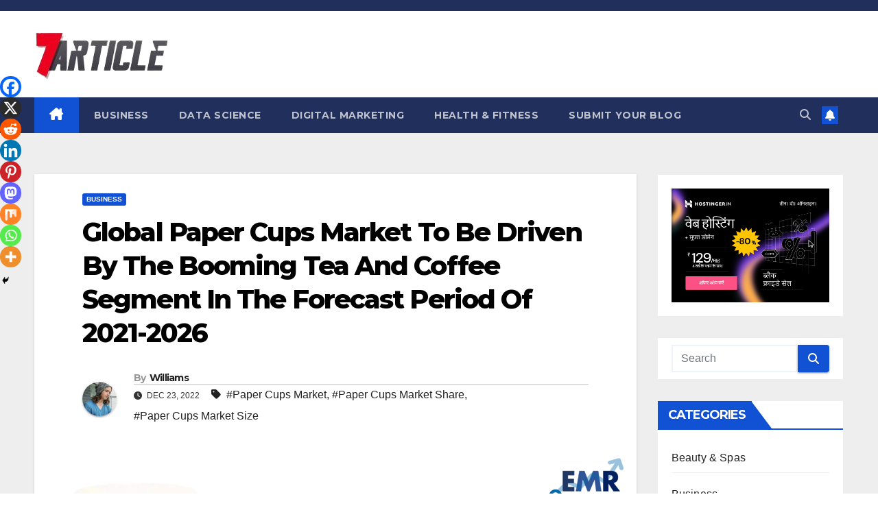

--- FILE ---
content_type: text/html; charset=UTF-8
request_url: https://sevenarticle.com/global-paper-cups-market-to-be-driven-by-the-booming-tea-and-coffee-segment-in-the-forecast-period-of-2021-2026/
body_size: 40759
content:
<!DOCTYPE html>
<html lang="en-US" prefix="og: https://ogp.me/ns#">
<head>
<meta charset="UTF-8">
<meta name="viewport" content="width=device-width, initial-scale=1">
<link rel="profile" href="http://gmpg.org/xfn/11">
	<style>img:is([sizes="auto" i], [sizes^="auto," i]) { contain-intrinsic-size: 3000px 1500px }</style>
	
<!-- Search Engine Optimization by Rank Math PRO - https://rankmath.com/ -->
<title>Global Paper Cups Market To Be Driven By The Booming Tea And Coffee Segment In The Forecast Period Of 2021-2026 - Premium Article Submission Site List | Latest Business, Tech, AI Updates</title>
<meta name="description" content="The new report by Expert Market Research titled, ‘Global Paper Cups Market Size, Share, Price, Trends, Growth, Report and Forecast 2021-2026’, gives an"/>
<meta name="robots" content="follow, index, max-snippet:-1, max-video-preview:-1, max-image-preview:large"/>
<link rel="canonical" href="https://sevenarticle.com/global-paper-cups-market-to-be-driven-by-the-booming-tea-and-coffee-segment-in-the-forecast-period-of-2021-2026/" />
<meta property="og:locale" content="en_US" />
<meta property="og:type" content="article" />
<meta property="og:title" content="Global Paper Cups Market To Be Driven By The Booming Tea And Coffee Segment In The Forecast Period Of 2021-2026 - Premium Article Submission Site List | Latest Business, Tech, AI Updates" />
<meta property="og:description" content="The new report by Expert Market Research titled, ‘Global Paper Cups Market Size, Share, Price, Trends, Growth, Report and Forecast 2021-2026’, gives an" />
<meta property="og:url" content="https://sevenarticle.com/global-paper-cups-market-to-be-driven-by-the-booming-tea-and-coffee-segment-in-the-forecast-period-of-2021-2026/" />
<meta property="og:site_name" content="Free Article Submission Site List | Free Guest Post Site List - Seven Article" />
<meta property="article:tag" content="Paper Cups Market" />
<meta property="article:tag" content="Paper Cups Market Share" />
<meta property="article:tag" content="Paper Cups Market Size" />
<meta property="article:section" content="Business" />
<meta property="og:image" content="https://sevenarticle.com/wp-content/uploads/2022/12/Paper-cup-Market.png" />
<meta property="og:image:secure_url" content="https://sevenarticle.com/wp-content/uploads/2022/12/Paper-cup-Market.png" />
<meta property="og:image:width" content="1920" />
<meta property="og:image:height" content="1080" />
<meta property="og:image:alt" content="Paper Cups Market" />
<meta property="og:image:type" content="image/png" />
<meta property="article:published_time" content="2022-12-23T13:04:45+00:00" />
<meta name="twitter:card" content="summary_large_image" />
<meta name="twitter:title" content="Global Paper Cups Market To Be Driven By The Booming Tea And Coffee Segment In The Forecast Period Of 2021-2026 - Premium Article Submission Site List | Latest Business, Tech, AI Updates" />
<meta name="twitter:description" content="The new report by Expert Market Research titled, ‘Global Paper Cups Market Size, Share, Price, Trends, Growth, Report and Forecast 2021-2026’, gives an" />
<meta name="twitter:image" content="https://sevenarticle.com/wp-content/uploads/2022/12/Paper-cup-Market.png" />
<meta name="twitter:label1" content="Written by" />
<meta name="twitter:data1" content="Williams" />
<meta name="twitter:label2" content="Time to read" />
<meta name="twitter:data2" content="4 minutes" />
<script type="application/ld+json" class="rank-math-schema-pro">{"@context":"https://schema.org","@graph":[{"@type":["Person","Organization"],"@id":"https://sevenarticle.com/#person","name":"sevenarticle","logo":{"@type":"ImageObject","@id":"https://sevenarticle.com/#logo","url":"https://sevenarticle.com/wp-content/uploads/2021/02/cropped-7article_logo-removebg-preview.png","contentUrl":"https://sevenarticle.com/wp-content/uploads/2021/02/cropped-7article_logo-removebg-preview.png","caption":"Free Article Submission Site List | Free Guest Post Site List - Seven Article","inLanguage":"en-US","width":"199","height":"76"},"image":{"@type":"ImageObject","@id":"https://sevenarticle.com/#logo","url":"https://sevenarticle.com/wp-content/uploads/2021/02/cropped-7article_logo-removebg-preview.png","contentUrl":"https://sevenarticle.com/wp-content/uploads/2021/02/cropped-7article_logo-removebg-preview.png","caption":"Free Article Submission Site List | Free Guest Post Site List - Seven Article","inLanguage":"en-US","width":"199","height":"76"}},{"@type":"WebSite","@id":"https://sevenarticle.com/#website","url":"https://sevenarticle.com","name":"Free Article Submission Site List | Free Guest Post Site List - Seven Article","alternateName":"Seven Article","publisher":{"@id":"https://sevenarticle.com/#person"},"inLanguage":"en-US"},{"@type":"ImageObject","@id":"https://sevenarticle.com/wp-content/uploads/2022/12/Paper-cup-Market.png","url":"https://sevenarticle.com/wp-content/uploads/2022/12/Paper-cup-Market.png","width":"1920","height":"1080","caption":"Paper Cups Market","inLanguage":"en-US"},{"@type":"WebPage","@id":"https://sevenarticle.com/global-paper-cups-market-to-be-driven-by-the-booming-tea-and-coffee-segment-in-the-forecast-period-of-2021-2026/#webpage","url":"https://sevenarticle.com/global-paper-cups-market-to-be-driven-by-the-booming-tea-and-coffee-segment-in-the-forecast-period-of-2021-2026/","name":"Global Paper Cups Market To Be Driven By The Booming Tea And Coffee Segment In The Forecast Period Of 2021-2026 - Premium Article Submission Site List | Latest Business, Tech, AI Updates","datePublished":"2022-12-23T13:04:45+00:00","dateModified":"2022-12-23T13:04:45+00:00","isPartOf":{"@id":"https://sevenarticle.com/#website"},"primaryImageOfPage":{"@id":"https://sevenarticle.com/wp-content/uploads/2022/12/Paper-cup-Market.png"},"inLanguage":"en-US"},{"@type":"Person","@id":"https://sevenarticle.com/author/williams/","name":"Williams","url":"https://sevenarticle.com/author/williams/","image":{"@type":"ImageObject","@id":"https://secure.gravatar.com/avatar/741de1d3f547c71663add6b72c31b957b620b971f3382c46e51369dcb55a649b?s=96&amp;d=mm&amp;r=g","url":"https://secure.gravatar.com/avatar/741de1d3f547c71663add6b72c31b957b620b971f3382c46e51369dcb55a649b?s=96&amp;d=mm&amp;r=g","caption":"Williams","inLanguage":"en-US"}},{"@type":"BlogPosting","headline":"Global Paper Cups Market To Be Driven By The Booming Tea And Coffee Segment In The Forecast Period Of","datePublished":"2022-12-23T13:04:45+00:00","dateModified":"2022-12-23T13:04:45+00:00","articleSection":"Business","author":{"@id":"https://sevenarticle.com/author/williams/","name":"Williams"},"publisher":{"@id":"https://sevenarticle.com/#person"},"description":"The new report by Expert Market Research titled, \u2018Global\u00a0Paper Cups Market Size, Share, Price, Trends, Growth, Report and Forecast 2021-2026\u2019, gives an","name":"Global Paper Cups Market To Be Driven By The Booming Tea And Coffee Segment In The Forecast Period Of","@id":"https://sevenarticle.com/global-paper-cups-market-to-be-driven-by-the-booming-tea-and-coffee-segment-in-the-forecast-period-of-2021-2026/#richSnippet","isPartOf":{"@id":"https://sevenarticle.com/global-paper-cups-market-to-be-driven-by-the-booming-tea-and-coffee-segment-in-the-forecast-period-of-2021-2026/#webpage"},"image":{"@id":"https://sevenarticle.com/wp-content/uploads/2022/12/Paper-cup-Market.png"},"inLanguage":"en-US","mainEntityOfPage":{"@id":"https://sevenarticle.com/global-paper-cups-market-to-be-driven-by-the-booming-tea-and-coffee-segment-in-the-forecast-period-of-2021-2026/#webpage"}}]}</script>
<!-- /Rank Math WordPress SEO plugin -->

<link rel='dns-prefetch' href='//www.google.com' />
<link rel='dns-prefetch' href='//www.googletagmanager.com' />
<link rel='dns-prefetch' href='//fonts.googleapis.com' />
<link rel="alternate" type="application/rss+xml" title="Premium Article Submission Site List | Latest Business, Tech, AI Updates &raquo; Feed" href="https://sevenarticle.com/feed/" />
<link rel="alternate" type="application/rss+xml" title="Premium Article Submission Site List | Latest Business, Tech, AI Updates &raquo; Comments Feed" href="https://sevenarticle.com/comments/feed/" />
<link rel="alternate" type="application/rss+xml" title="Premium Article Submission Site List | Latest Business, Tech, AI Updates &raquo; Global Paper Cups Market To Be Driven By The Booming Tea And Coffee Segment In The Forecast Period Of 2021-2026 Comments Feed" href="https://sevenarticle.com/global-paper-cups-market-to-be-driven-by-the-booming-tea-and-coffee-segment-in-the-forecast-period-of-2021-2026/feed/" />
<script>
window._wpemojiSettings = {"baseUrl":"https:\/\/s.w.org\/images\/core\/emoji\/16.0.1\/72x72\/","ext":".png","svgUrl":"https:\/\/s.w.org\/images\/core\/emoji\/16.0.1\/svg\/","svgExt":".svg","source":{"concatemoji":"https:\/\/sevenarticle.com\/wp-includes\/js\/wp-emoji-release.min.js?ver=6.8.2"}};
/*! This file is auto-generated */
!function(s,n){var o,i,e;function c(e){try{var t={supportTests:e,timestamp:(new Date).valueOf()};sessionStorage.setItem(o,JSON.stringify(t))}catch(e){}}function p(e,t,n){e.clearRect(0,0,e.canvas.width,e.canvas.height),e.fillText(t,0,0);var t=new Uint32Array(e.getImageData(0,0,e.canvas.width,e.canvas.height).data),a=(e.clearRect(0,0,e.canvas.width,e.canvas.height),e.fillText(n,0,0),new Uint32Array(e.getImageData(0,0,e.canvas.width,e.canvas.height).data));return t.every(function(e,t){return e===a[t]})}function u(e,t){e.clearRect(0,0,e.canvas.width,e.canvas.height),e.fillText(t,0,0);for(var n=e.getImageData(16,16,1,1),a=0;a<n.data.length;a++)if(0!==n.data[a])return!1;return!0}function f(e,t,n,a){switch(t){case"flag":return n(e,"\ud83c\udff3\ufe0f\u200d\u26a7\ufe0f","\ud83c\udff3\ufe0f\u200b\u26a7\ufe0f")?!1:!n(e,"\ud83c\udde8\ud83c\uddf6","\ud83c\udde8\u200b\ud83c\uddf6")&&!n(e,"\ud83c\udff4\udb40\udc67\udb40\udc62\udb40\udc65\udb40\udc6e\udb40\udc67\udb40\udc7f","\ud83c\udff4\u200b\udb40\udc67\u200b\udb40\udc62\u200b\udb40\udc65\u200b\udb40\udc6e\u200b\udb40\udc67\u200b\udb40\udc7f");case"emoji":return!a(e,"\ud83e\udedf")}return!1}function g(e,t,n,a){var r="undefined"!=typeof WorkerGlobalScope&&self instanceof WorkerGlobalScope?new OffscreenCanvas(300,150):s.createElement("canvas"),o=r.getContext("2d",{willReadFrequently:!0}),i=(o.textBaseline="top",o.font="600 32px Arial",{});return e.forEach(function(e){i[e]=t(o,e,n,a)}),i}function t(e){var t=s.createElement("script");t.src=e,t.defer=!0,s.head.appendChild(t)}"undefined"!=typeof Promise&&(o="wpEmojiSettingsSupports",i=["flag","emoji"],n.supports={everything:!0,everythingExceptFlag:!0},e=new Promise(function(e){s.addEventListener("DOMContentLoaded",e,{once:!0})}),new Promise(function(t){var n=function(){try{var e=JSON.parse(sessionStorage.getItem(o));if("object"==typeof e&&"number"==typeof e.timestamp&&(new Date).valueOf()<e.timestamp+604800&&"object"==typeof e.supportTests)return e.supportTests}catch(e){}return null}();if(!n){if("undefined"!=typeof Worker&&"undefined"!=typeof OffscreenCanvas&&"undefined"!=typeof URL&&URL.createObjectURL&&"undefined"!=typeof Blob)try{var e="postMessage("+g.toString()+"("+[JSON.stringify(i),f.toString(),p.toString(),u.toString()].join(",")+"));",a=new Blob([e],{type:"text/javascript"}),r=new Worker(URL.createObjectURL(a),{name:"wpTestEmojiSupports"});return void(r.onmessage=function(e){c(n=e.data),r.terminate(),t(n)})}catch(e){}c(n=g(i,f,p,u))}t(n)}).then(function(e){for(var t in e)n.supports[t]=e[t],n.supports.everything=n.supports.everything&&n.supports[t],"flag"!==t&&(n.supports.everythingExceptFlag=n.supports.everythingExceptFlag&&n.supports[t]);n.supports.everythingExceptFlag=n.supports.everythingExceptFlag&&!n.supports.flag,n.DOMReady=!1,n.readyCallback=function(){n.DOMReady=!0}}).then(function(){return e}).then(function(){var e;n.supports.everything||(n.readyCallback(),(e=n.source||{}).concatemoji?t(e.concatemoji):e.wpemoji&&e.twemoji&&(t(e.twemoji),t(e.wpemoji)))}))}((window,document),window._wpemojiSettings);
</script>

<style id='wp-emoji-styles-inline-css'>

	img.wp-smiley, img.emoji {
		display: inline !important;
		border: none !important;
		box-shadow: none !important;
		height: 1em !important;
		width: 1em !important;
		margin: 0 0.07em !important;
		vertical-align: -0.1em !important;
		background: none !important;
		padding: 0 !important;
	}
</style>
<link rel='stylesheet' id='wp-block-library-css' href='https://sevenarticle.com/wp-includes/css/dist/block-library/style.min.css?ver=6.8.2' media='all' />
<style id='wp-block-library-theme-inline-css'>
.wp-block-audio :where(figcaption){color:#555;font-size:13px;text-align:center}.is-dark-theme .wp-block-audio :where(figcaption){color:#ffffffa6}.wp-block-audio{margin:0 0 1em}.wp-block-code{border:1px solid #ccc;border-radius:4px;font-family:Menlo,Consolas,monaco,monospace;padding:.8em 1em}.wp-block-embed :where(figcaption){color:#555;font-size:13px;text-align:center}.is-dark-theme .wp-block-embed :where(figcaption){color:#ffffffa6}.wp-block-embed{margin:0 0 1em}.blocks-gallery-caption{color:#555;font-size:13px;text-align:center}.is-dark-theme .blocks-gallery-caption{color:#ffffffa6}:root :where(.wp-block-image figcaption){color:#555;font-size:13px;text-align:center}.is-dark-theme :root :where(.wp-block-image figcaption){color:#ffffffa6}.wp-block-image{margin:0 0 1em}.wp-block-pullquote{border-bottom:4px solid;border-top:4px solid;color:currentColor;margin-bottom:1.75em}.wp-block-pullquote cite,.wp-block-pullquote footer,.wp-block-pullquote__citation{color:currentColor;font-size:.8125em;font-style:normal;text-transform:uppercase}.wp-block-quote{border-left:.25em solid;margin:0 0 1.75em;padding-left:1em}.wp-block-quote cite,.wp-block-quote footer{color:currentColor;font-size:.8125em;font-style:normal;position:relative}.wp-block-quote:where(.has-text-align-right){border-left:none;border-right:.25em solid;padding-left:0;padding-right:1em}.wp-block-quote:where(.has-text-align-center){border:none;padding-left:0}.wp-block-quote.is-large,.wp-block-quote.is-style-large,.wp-block-quote:where(.is-style-plain){border:none}.wp-block-search .wp-block-search__label{font-weight:700}.wp-block-search__button{border:1px solid #ccc;padding:.375em .625em}:where(.wp-block-group.has-background){padding:1.25em 2.375em}.wp-block-separator.has-css-opacity{opacity:.4}.wp-block-separator{border:none;border-bottom:2px solid;margin-left:auto;margin-right:auto}.wp-block-separator.has-alpha-channel-opacity{opacity:1}.wp-block-separator:not(.is-style-wide):not(.is-style-dots){width:100px}.wp-block-separator.has-background:not(.is-style-dots){border-bottom:none;height:1px}.wp-block-separator.has-background:not(.is-style-wide):not(.is-style-dots){height:2px}.wp-block-table{margin:0 0 1em}.wp-block-table td,.wp-block-table th{word-break:normal}.wp-block-table :where(figcaption){color:#555;font-size:13px;text-align:center}.is-dark-theme .wp-block-table :where(figcaption){color:#ffffffa6}.wp-block-video :where(figcaption){color:#555;font-size:13px;text-align:center}.is-dark-theme .wp-block-video :where(figcaption){color:#ffffffa6}.wp-block-video{margin:0 0 1em}:root :where(.wp-block-template-part.has-background){margin-bottom:0;margin-top:0;padding:1.25em 2.375em}
</style>
<style id='classic-theme-styles-inline-css'>
/*! This file is auto-generated */
.wp-block-button__link{color:#fff;background-color:#32373c;border-radius:9999px;box-shadow:none;text-decoration:none;padding:calc(.667em + 2px) calc(1.333em + 2px);font-size:1.125em}.wp-block-file__button{background:#32373c;color:#fff;text-decoration:none}
</style>
<style id='global-styles-inline-css'>
:root{--wp--preset--aspect-ratio--square: 1;--wp--preset--aspect-ratio--4-3: 4/3;--wp--preset--aspect-ratio--3-4: 3/4;--wp--preset--aspect-ratio--3-2: 3/2;--wp--preset--aspect-ratio--2-3: 2/3;--wp--preset--aspect-ratio--16-9: 16/9;--wp--preset--aspect-ratio--9-16: 9/16;--wp--preset--color--black: #000000;--wp--preset--color--cyan-bluish-gray: #abb8c3;--wp--preset--color--white: #ffffff;--wp--preset--color--pale-pink: #f78da7;--wp--preset--color--vivid-red: #cf2e2e;--wp--preset--color--luminous-vivid-orange: #ff6900;--wp--preset--color--luminous-vivid-amber: #fcb900;--wp--preset--color--light-green-cyan: #7bdcb5;--wp--preset--color--vivid-green-cyan: #00d084;--wp--preset--color--pale-cyan-blue: #8ed1fc;--wp--preset--color--vivid-cyan-blue: #0693e3;--wp--preset--color--vivid-purple: #9b51e0;--wp--preset--gradient--vivid-cyan-blue-to-vivid-purple: linear-gradient(135deg,rgba(6,147,227,1) 0%,rgb(155,81,224) 100%);--wp--preset--gradient--light-green-cyan-to-vivid-green-cyan: linear-gradient(135deg,rgb(122,220,180) 0%,rgb(0,208,130) 100%);--wp--preset--gradient--luminous-vivid-amber-to-luminous-vivid-orange: linear-gradient(135deg,rgba(252,185,0,1) 0%,rgba(255,105,0,1) 100%);--wp--preset--gradient--luminous-vivid-orange-to-vivid-red: linear-gradient(135deg,rgba(255,105,0,1) 0%,rgb(207,46,46) 100%);--wp--preset--gradient--very-light-gray-to-cyan-bluish-gray: linear-gradient(135deg,rgb(238,238,238) 0%,rgb(169,184,195) 100%);--wp--preset--gradient--cool-to-warm-spectrum: linear-gradient(135deg,rgb(74,234,220) 0%,rgb(151,120,209) 20%,rgb(207,42,186) 40%,rgb(238,44,130) 60%,rgb(251,105,98) 80%,rgb(254,248,76) 100%);--wp--preset--gradient--blush-light-purple: linear-gradient(135deg,rgb(255,206,236) 0%,rgb(152,150,240) 100%);--wp--preset--gradient--blush-bordeaux: linear-gradient(135deg,rgb(254,205,165) 0%,rgb(254,45,45) 50%,rgb(107,0,62) 100%);--wp--preset--gradient--luminous-dusk: linear-gradient(135deg,rgb(255,203,112) 0%,rgb(199,81,192) 50%,rgb(65,88,208) 100%);--wp--preset--gradient--pale-ocean: linear-gradient(135deg,rgb(255,245,203) 0%,rgb(182,227,212) 50%,rgb(51,167,181) 100%);--wp--preset--gradient--electric-grass: linear-gradient(135deg,rgb(202,248,128) 0%,rgb(113,206,126) 100%);--wp--preset--gradient--midnight: linear-gradient(135deg,rgb(2,3,129) 0%,rgb(40,116,252) 100%);--wp--preset--font-size--small: 13px;--wp--preset--font-size--medium: 20px;--wp--preset--font-size--large: 36px;--wp--preset--font-size--x-large: 42px;--wp--preset--spacing--20: 0.44rem;--wp--preset--spacing--30: 0.67rem;--wp--preset--spacing--40: 1rem;--wp--preset--spacing--50: 1.5rem;--wp--preset--spacing--60: 2.25rem;--wp--preset--spacing--70: 3.38rem;--wp--preset--spacing--80: 5.06rem;--wp--preset--shadow--natural: 6px 6px 9px rgba(0, 0, 0, 0.2);--wp--preset--shadow--deep: 12px 12px 50px rgba(0, 0, 0, 0.4);--wp--preset--shadow--sharp: 6px 6px 0px rgba(0, 0, 0, 0.2);--wp--preset--shadow--outlined: 6px 6px 0px -3px rgba(255, 255, 255, 1), 6px 6px rgba(0, 0, 0, 1);--wp--preset--shadow--crisp: 6px 6px 0px rgba(0, 0, 0, 1);}:where(.is-layout-flex){gap: 0.5em;}:where(.is-layout-grid){gap: 0.5em;}body .is-layout-flex{display: flex;}.is-layout-flex{flex-wrap: wrap;align-items: center;}.is-layout-flex > :is(*, div){margin: 0;}body .is-layout-grid{display: grid;}.is-layout-grid > :is(*, div){margin: 0;}:where(.wp-block-columns.is-layout-flex){gap: 2em;}:where(.wp-block-columns.is-layout-grid){gap: 2em;}:where(.wp-block-post-template.is-layout-flex){gap: 1.25em;}:where(.wp-block-post-template.is-layout-grid){gap: 1.25em;}.has-black-color{color: var(--wp--preset--color--black) !important;}.has-cyan-bluish-gray-color{color: var(--wp--preset--color--cyan-bluish-gray) !important;}.has-white-color{color: var(--wp--preset--color--white) !important;}.has-pale-pink-color{color: var(--wp--preset--color--pale-pink) !important;}.has-vivid-red-color{color: var(--wp--preset--color--vivid-red) !important;}.has-luminous-vivid-orange-color{color: var(--wp--preset--color--luminous-vivid-orange) !important;}.has-luminous-vivid-amber-color{color: var(--wp--preset--color--luminous-vivid-amber) !important;}.has-light-green-cyan-color{color: var(--wp--preset--color--light-green-cyan) !important;}.has-vivid-green-cyan-color{color: var(--wp--preset--color--vivid-green-cyan) !important;}.has-pale-cyan-blue-color{color: var(--wp--preset--color--pale-cyan-blue) !important;}.has-vivid-cyan-blue-color{color: var(--wp--preset--color--vivid-cyan-blue) !important;}.has-vivid-purple-color{color: var(--wp--preset--color--vivid-purple) !important;}.has-black-background-color{background-color: var(--wp--preset--color--black) !important;}.has-cyan-bluish-gray-background-color{background-color: var(--wp--preset--color--cyan-bluish-gray) !important;}.has-white-background-color{background-color: var(--wp--preset--color--white) !important;}.has-pale-pink-background-color{background-color: var(--wp--preset--color--pale-pink) !important;}.has-vivid-red-background-color{background-color: var(--wp--preset--color--vivid-red) !important;}.has-luminous-vivid-orange-background-color{background-color: var(--wp--preset--color--luminous-vivid-orange) !important;}.has-luminous-vivid-amber-background-color{background-color: var(--wp--preset--color--luminous-vivid-amber) !important;}.has-light-green-cyan-background-color{background-color: var(--wp--preset--color--light-green-cyan) !important;}.has-vivid-green-cyan-background-color{background-color: var(--wp--preset--color--vivid-green-cyan) !important;}.has-pale-cyan-blue-background-color{background-color: var(--wp--preset--color--pale-cyan-blue) !important;}.has-vivid-cyan-blue-background-color{background-color: var(--wp--preset--color--vivid-cyan-blue) !important;}.has-vivid-purple-background-color{background-color: var(--wp--preset--color--vivid-purple) !important;}.has-black-border-color{border-color: var(--wp--preset--color--black) !important;}.has-cyan-bluish-gray-border-color{border-color: var(--wp--preset--color--cyan-bluish-gray) !important;}.has-white-border-color{border-color: var(--wp--preset--color--white) !important;}.has-pale-pink-border-color{border-color: var(--wp--preset--color--pale-pink) !important;}.has-vivid-red-border-color{border-color: var(--wp--preset--color--vivid-red) !important;}.has-luminous-vivid-orange-border-color{border-color: var(--wp--preset--color--luminous-vivid-orange) !important;}.has-luminous-vivid-amber-border-color{border-color: var(--wp--preset--color--luminous-vivid-amber) !important;}.has-light-green-cyan-border-color{border-color: var(--wp--preset--color--light-green-cyan) !important;}.has-vivid-green-cyan-border-color{border-color: var(--wp--preset--color--vivid-green-cyan) !important;}.has-pale-cyan-blue-border-color{border-color: var(--wp--preset--color--pale-cyan-blue) !important;}.has-vivid-cyan-blue-border-color{border-color: var(--wp--preset--color--vivid-cyan-blue) !important;}.has-vivid-purple-border-color{border-color: var(--wp--preset--color--vivid-purple) !important;}.has-vivid-cyan-blue-to-vivid-purple-gradient-background{background: var(--wp--preset--gradient--vivid-cyan-blue-to-vivid-purple) !important;}.has-light-green-cyan-to-vivid-green-cyan-gradient-background{background: var(--wp--preset--gradient--light-green-cyan-to-vivid-green-cyan) !important;}.has-luminous-vivid-amber-to-luminous-vivid-orange-gradient-background{background: var(--wp--preset--gradient--luminous-vivid-amber-to-luminous-vivid-orange) !important;}.has-luminous-vivid-orange-to-vivid-red-gradient-background{background: var(--wp--preset--gradient--luminous-vivid-orange-to-vivid-red) !important;}.has-very-light-gray-to-cyan-bluish-gray-gradient-background{background: var(--wp--preset--gradient--very-light-gray-to-cyan-bluish-gray) !important;}.has-cool-to-warm-spectrum-gradient-background{background: var(--wp--preset--gradient--cool-to-warm-spectrum) !important;}.has-blush-light-purple-gradient-background{background: var(--wp--preset--gradient--blush-light-purple) !important;}.has-blush-bordeaux-gradient-background{background: var(--wp--preset--gradient--blush-bordeaux) !important;}.has-luminous-dusk-gradient-background{background: var(--wp--preset--gradient--luminous-dusk) !important;}.has-pale-ocean-gradient-background{background: var(--wp--preset--gradient--pale-ocean) !important;}.has-electric-grass-gradient-background{background: var(--wp--preset--gradient--electric-grass) !important;}.has-midnight-gradient-background{background: var(--wp--preset--gradient--midnight) !important;}.has-small-font-size{font-size: var(--wp--preset--font-size--small) !important;}.has-medium-font-size{font-size: var(--wp--preset--font-size--medium) !important;}.has-large-font-size{font-size: var(--wp--preset--font-size--large) !important;}.has-x-large-font-size{font-size: var(--wp--preset--font-size--x-large) !important;}
:where(.wp-block-post-template.is-layout-flex){gap: 1.25em;}:where(.wp-block-post-template.is-layout-grid){gap: 1.25em;}
:where(.wp-block-columns.is-layout-flex){gap: 2em;}:where(.wp-block-columns.is-layout-grid){gap: 2em;}
:root :where(.wp-block-pullquote){font-size: 1.5em;line-height: 1.6;}
</style>
<link rel='stylesheet' id='usp_style-css' href='https://sevenarticle.com/wp-content/plugins/user-submitted-posts/resources/usp.css?ver=20250329' media='all' />
<link rel='stylesheet' id='ez-toc-css' href='https://sevenarticle.com/wp-content/plugins/easy-table-of-contents/assets/css/screen.min.css?ver=2.0.75' media='all' />
<style id='ez-toc-inline-css'>
div#ez-toc-container .ez-toc-title {font-size: 120%;}div#ez-toc-container .ez-toc-title {font-weight: 500;}div#ez-toc-container ul li , div#ez-toc-container ul li a {font-size: 95%;}div#ez-toc-container ul li , div#ez-toc-container ul li a {font-weight: 500;}div#ez-toc-container nav ul ul li {font-size: 90%;}
.ez-toc-container-direction {direction: ltr;}.ez-toc-counter ul{counter-reset: item ;}.ez-toc-counter nav ul li a::before {content: counters(item, '.', decimal) '. ';display: inline-block;counter-increment: item;flex-grow: 0;flex-shrink: 0;margin-right: .2em; float: left; }.ez-toc-widget-direction {direction: ltr;}.ez-toc-widget-container ul{counter-reset: item ;}.ez-toc-widget-container nav ul li a::before {content: counters(item, '.', decimal) '. ';display: inline-block;counter-increment: item;flex-grow: 0;flex-shrink: 0;margin-right: .2em; float: left; }
</style>
<link rel='stylesheet' id='newsup-fonts-css' href='//fonts.googleapis.com/css?family=Montserrat%3A400%2C500%2C700%2C800%7CWork%2BSans%3A300%2C400%2C500%2C600%2C700%2C800%2C900%26display%3Dswap&#038;subset=latin%2Clatin-ext' media='all' />
<link rel='stylesheet' id='bootstrap-css' href='https://sevenarticle.com/wp-content/themes/newsup/css/bootstrap.css?ver=6.8.2' media='all' />
<link rel='stylesheet' id='newsup-style-css' href='https://sevenarticle.com/wp-content/themes/newsup/style.css?ver=6.8.2' media='all' />
<link rel='stylesheet' id='newsup-default-css' href='https://sevenarticle.com/wp-content/themes/newsup/css/colors/default.css?ver=6.8.2' media='all' />
<link rel='stylesheet' id='font-awesome-5-all-css' href='https://sevenarticle.com/wp-content/themes/newsup/css/font-awesome/css/all.min.css?ver=6.8.2' media='all' />
<link rel='stylesheet' id='font-awesome-4-shim-css' href='https://sevenarticle.com/wp-content/themes/newsup/css/font-awesome/css/v4-shims.min.css?ver=6.8.2' media='all' />
<link rel='stylesheet' id='owl-carousel-css' href='https://sevenarticle.com/wp-content/themes/newsup/css/owl.carousel.css?ver=6.8.2' media='all' />
<link rel='stylesheet' id='smartmenus-css' href='https://sevenarticle.com/wp-content/themes/newsup/css/jquery.smartmenus.bootstrap.css?ver=6.8.2' media='all' />
<link rel='stylesheet' id='newsup-custom-css-css' href='https://sevenarticle.com/wp-content/themes/newsup/inc/ansar/customize/css/customizer.css?ver=1.0' media='all' />
<link rel='stylesheet' id='heateor_sss_frontend_css-css' href='https://sevenarticle.com/wp-content/plugins/sassy-social-share/public/css/sassy-social-share-public.css?ver=3.3.76' media='all' />
<style id='heateor_sss_frontend_css-inline-css'>
.heateor_sss_button_instagram span.heateor_sss_svg,a.heateor_sss_instagram span.heateor_sss_svg{background:radial-gradient(circle at 30% 107%,#fdf497 0,#fdf497 5%,#fd5949 45%,#d6249f 60%,#285aeb 90%)}.heateor_sss_horizontal_sharing .heateor_sss_svg,.heateor_sss_standard_follow_icons_container .heateor_sss_svg{color:#fff;border-width:0px;border-style:solid;border-color:transparent}.heateor_sss_horizontal_sharing .heateorSssTCBackground{color:#666}.heateor_sss_horizontal_sharing span.heateor_sss_svg:hover,.heateor_sss_standard_follow_icons_container span.heateor_sss_svg:hover{border-color:transparent;}.heateor_sss_vertical_sharing span.heateor_sss_svg,.heateor_sss_floating_follow_icons_container span.heateor_sss_svg{color:#fff;border-width:0px;border-style:solid;border-color:transparent;}.heateor_sss_vertical_sharing .heateorSssTCBackground{color:#666;}.heateor_sss_vertical_sharing span.heateor_sss_svg:hover,.heateor_sss_floating_follow_icons_container span.heateor_sss_svg:hover{border-color:transparent;}@media screen and (max-width:783px) {.heateor_sss_vertical_sharing{display:none!important}}div.heateor_sss_mobile_footer{display:none;}@media screen and (max-width:783px){div.heateor_sss_bottom_sharing .heateorSssTCBackground{background-color:white}div.heateor_sss_bottom_sharing{width:100%!important;left:0!important;}div.heateor_sss_bottom_sharing a{width:11.111111111111% !important;}div.heateor_sss_bottom_sharing .heateor_sss_svg{width: 100% !important;}div.heateor_sss_bottom_sharing div.heateorSssTotalShareCount{font-size:1em!important;line-height:21.7px!important}div.heateor_sss_bottom_sharing div.heateorSssTotalShareText{font-size:.7em!important;line-height:0px!important}div.heateor_sss_mobile_footer{display:block;height:31px;}.heateor_sss_bottom_sharing{padding:0!important;display:block!important;width:auto!important;bottom:-2px!important;top: auto!important;}.heateor_sss_bottom_sharing .heateor_sss_square_count{line-height:inherit;}.heateor_sss_bottom_sharing .heateorSssSharingArrow{display:none;}.heateor_sss_bottom_sharing .heateorSssTCBackground{margin-right:1.1em!important}}
</style>
<link rel='stylesheet' id='jquery-colorbox-css' href='https://sevenarticle.com/wp-content/plugins/ait-shortcodes/assets/colorbox/colorbox.min.css?ver=1.4.27' media='all' />
<script src="https://www.google.com/recaptcha/api.js?ver=20250329" id="usp_recaptcha-js"></script>
<script src="https://sevenarticle.com/wp-includes/js/jquery/jquery.min.js?ver=3.7.1" id="jquery-core-js"></script>
<script src="https://sevenarticle.com/wp-includes/js/jquery/jquery-migrate.min.js?ver=3.4.1" id="jquery-migrate-js"></script>
<script src="https://sevenarticle.com/wp-content/plugins/user-submitted-posts/resources/jquery.cookie.js?ver=20250329" id="usp_cookie-js"></script>
<script src="https://sevenarticle.com/wp-content/plugins/user-submitted-posts/resources/jquery.parsley.min.js?ver=20250329" id="usp_parsley-js"></script>
<script id="usp_core-js-before">
var usp_custom_field = "usp_custom_field"; var usp_custom_field_2 = "usp_custom_field_2"; var usp_custom_checkbox = "usp_custom_checkbox"; var usp_case_sensitivity = "false"; var usp_min_images = 1; var usp_max_images = 2; var usp_parsley_error = "Incorrect response."; var usp_multiple_cats = 0; var usp_existing_tags = 0; var usp_recaptcha_disp = "show"; var usp_recaptcha_vers = "2"; var usp_recaptcha_key = ""; var challenge_nonce = "05eccd13e8"; var ajax_url = "https:\/\/sevenarticle.com\/wp-admin\/admin-ajax.php";
</script>
<script src="https://sevenarticle.com/wp-content/plugins/user-submitted-posts/resources/jquery.usp.core.js?ver=20250329" id="usp_core-js"></script>
<script src="https://sevenarticle.com/wp-content/themes/newsup/js/navigation.js?ver=6.8.2" id="newsup-navigation-js"></script>
<script src="https://sevenarticle.com/wp-content/themes/newsup/js/bootstrap.js?ver=6.8.2" id="bootstrap-js"></script>
<script src="https://sevenarticle.com/wp-content/themes/newsup/js/owl.carousel.min.js?ver=6.8.2" id="owl-carousel-min-js"></script>
<script src="https://sevenarticle.com/wp-content/themes/newsup/js/jquery.smartmenus.js?ver=6.8.2" id="smartmenus-js-js"></script>
<script src="https://sevenarticle.com/wp-content/themes/newsup/js/jquery.smartmenus.bootstrap.js?ver=6.8.2" id="bootstrap-smartmenus-js-js"></script>
<script src="https://sevenarticle.com/wp-content/themes/newsup/js/jquery.marquee.js?ver=6.8.2" id="newsup-marquee-js-js"></script>
<script src="https://sevenarticle.com/wp-content/themes/newsup/js/main.js?ver=6.8.2" id="newsup-main-js-js"></script>

<!-- Google tag (gtag.js) snippet added by Site Kit -->
<!-- Google Analytics snippet added by Site Kit -->
<script src="https://www.googletagmanager.com/gtag/js?id=GT-WFFKMPNC" id="google_gtagjs-js" async></script>
<script id="google_gtagjs-js-after">
window.dataLayer = window.dataLayer || [];function gtag(){dataLayer.push(arguments);}
gtag("set","linker",{"domains":["sevenarticle.com"]});
gtag("js", new Date());
gtag("set", "developer_id.dZTNiMT", true);
gtag("config", "GT-WFFKMPNC");
</script>
<link rel="https://api.w.org/" href="https://sevenarticle.com/wp-json/" /><link rel="alternate" title="JSON" type="application/json" href="https://sevenarticle.com/wp-json/wp/v2/posts/44699" /><link rel="EditURI" type="application/rsd+xml" title="RSD" href="https://sevenarticle.com/xmlrpc.php?rsd" />
<meta name="generator" content="WordPress 6.8.2" />
<link rel='shortlink' href='https://sevenarticle.com/?p=44699' />
<link rel="alternate" title="oEmbed (JSON)" type="application/json+oembed" href="https://sevenarticle.com/wp-json/oembed/1.0/embed?url=https%3A%2F%2Fsevenarticle.com%2Fglobal-paper-cups-market-to-be-driven-by-the-booming-tea-and-coffee-segment-in-the-forecast-period-of-2021-2026%2F" />
<link rel="alternate" title="oEmbed (XML)" type="text/xml+oembed" href="https://sevenarticle.com/wp-json/oembed/1.0/embed?url=https%3A%2F%2Fsevenarticle.com%2Fglobal-paper-cups-market-to-be-driven-by-the-booming-tea-and-coffee-segment-in-the-forecast-period-of-2021-2026%2F&#038;format=xml" />
<meta name="generator" content="Site Kit by Google 1.158.0" /><link rel="pingback" href="https://sevenarticle.com/xmlrpc.php"> 
<style type="text/css" id="custom-background-css">
    .wrapper { background-color: #eee; }
</style>
    <style type="text/css">
            .site-title,
        .site-description {
            position: absolute;
            clip: rect(1px, 1px, 1px, 1px);
        }
        </style>
    <link rel="icon" href="https://sevenarticle.com/wp-content/uploads/2024/05/seven-150x150.png" sizes="32x32" />
<link rel="icon" href="https://sevenarticle.com/wp-content/uploads/2024/05/seven-300x300.png" sizes="192x192" />
<link rel="apple-touch-icon" href="https://sevenarticle.com/wp-content/uploads/2024/05/seven-300x300.png" />
<meta name="msapplication-TileImage" content="https://sevenarticle.com/wp-content/uploads/2024/05/seven-300x300.png" />
</head>
<body class="wp-singular post-template-default single single-post postid-44699 single-format-standard wp-custom-logo wp-embed-responsive wp-theme-newsup ta-hide-date-author-in-list" >
<div id="page" class="site">
<a class="skip-link screen-reader-text" href="#content">
Skip to content</a>
  <div class="wrapper" id="custom-background-css">
    <header class="mg-headwidget">
      <!--==================== TOP BAR ====================-->
      <div class="mg-head-detail hidden-xs">
    <div class="container-fluid">
        <div class="row align-items-center">
            <div class="col-md-6 col-xs-12">
                <ul class="info-left">
                                    </ul>
            </div>
            <div class="col-md-6 col-xs-12">
                <ul class="mg-social info-right">
                                    </ul>
            </div>
        </div>
    </div>
</div>
      <div class="clearfix"></div>

      
      <div class="mg-nav-widget-area-back" style='background-image: url("https://sevenarticle.com/wp-content/themes/newsup/images/head-back.jpg" );'>
                <div class="overlay">
          <div class="inner"  style="background-color:#ffffff;" > 
              <div class="container-fluid">
                  <div class="mg-nav-widget-area">
                    <div class="row align-items-center">
                      <div class="col-md-3 text-center-xs">
                        <div class="navbar-header">
                          <div class="site-logo">
                            <a href="https://sevenarticle.com/" class="navbar-brand" rel="home"><img width="199" height="76" src="https://sevenarticle.com/wp-content/uploads/2021/02/cropped-7article_logo-removebg-preview.png" class="custom-logo" alt="Premium Article Submission Site List | Latest Business, Tech, AI Updates" decoding="async" /></a>                          </div>
                          <div class="site-branding-text d-none">
                                                            <p class="site-title"> <a href="https://sevenarticle.com/" rel="home">Premium Article Submission Site List | Latest Business, Tech, AI Updates</a></p>
                                                            <p class="site-description">Seven Article</p>
                          </div>    
                        </div>
                      </div>
                                          </div>
                  </div>
              </div>
          </div>
        </div>
      </div>
    <div class="mg-menu-full">
      <nav class="navbar navbar-expand-lg navbar-wp">
        <div class="container-fluid">
          <!-- Right nav -->
          <div class="m-header align-items-center">
                            <a class="mobilehomebtn" href="https://sevenarticle.com"><span class="fa-solid fa-house-chimney"></span></a>
              <!-- navbar-toggle -->
              <button class="navbar-toggler mx-auto" type="button" data-toggle="collapse" data-target="#navbar-wp" aria-controls="navbarSupportedContent" aria-expanded="false" aria-label="Toggle navigation">
                <span class="burger">
                  <span class="burger-line"></span>
                  <span class="burger-line"></span>
                  <span class="burger-line"></span>
                </span>
              </button>
              <!-- /navbar-toggle -->
                          <div class="dropdown show mg-search-box pr-2">
                <a class="dropdown-toggle msearch ml-auto" href="#" role="button" id="dropdownMenuLink" data-toggle="dropdown" aria-haspopup="true" aria-expanded="false">
                <i class="fas fa-search"></i>
                </a> 
                <div class="dropdown-menu searchinner" aria-labelledby="dropdownMenuLink">
                    <form role="search" method="get" id="searchform" action="https://sevenarticle.com/">
  <div class="input-group">
    <input type="search" class="form-control" placeholder="Search" value="" name="s" />
    <span class="input-group-btn btn-default">
    <button type="submit" class="btn"> <i class="fas fa-search"></i> </button>
    </span> </div>
</form>                </div>
            </div>
                  <a href="#" target="_blank" class="btn-bell btn-theme mx-2"><i class="fa fa-bell"></i></a>
                      
          </div>
          <!-- /Right nav --> 
          <div class="collapse navbar-collapse" id="navbar-wp">
            <div class="d-md-block">
              <ul id="menu-main-menu" class="nav navbar-nav mr-auto "><li class="active home"><a class="homebtn" href="https://sevenarticle.com"><span class='fa-solid fa-house-chimney'></span></a></li><li id="menu-item-3417" class="menu-item menu-item-type-taxonomy menu-item-object-category current-post-ancestor current-menu-parent current-post-parent menu-item-3417"><a class="nav-link" title="Business" href="https://sevenarticle.com/category/business/">Business</a></li>
<li id="menu-item-3418" class="menu-item menu-item-type-taxonomy menu-item-object-category menu-item-3418"><a class="nav-link" title="Data Science" href="https://sevenarticle.com/category/data-science/">Data Science</a></li>
<li id="menu-item-3419" class="menu-item menu-item-type-taxonomy menu-item-object-category menu-item-3419"><a class="nav-link" title="Digital Marketing" href="https://sevenarticle.com/category/digital-marketing/">Digital Marketing</a></li>
<li id="menu-item-3420" class="menu-item menu-item-type-taxonomy menu-item-object-category menu-item-3420"><a class="nav-link" title="Health &amp; Fitness" href="https://sevenarticle.com/category/health-and-fitness/">Health &#038; Fitness</a></li>
<li id="menu-item-67722" class="menu-item menu-item-type-post_type menu-item-object-page menu-item-67722"><a class="nav-link" title="Submit Your Blog" href="https://sevenarticle.com/for-guest-post/">Submit Your Blog</a></li>
</ul>            </div>      
          </div>
          <!-- Right nav -->
          <div class="desk-header d-lg-flex pl-3 ml-auto my-2 my-lg-0 position-relative align-items-center">
                        <div class="dropdown show mg-search-box pr-2">
                <a class="dropdown-toggle msearch ml-auto" href="#" role="button" id="dropdownMenuLink" data-toggle="dropdown" aria-haspopup="true" aria-expanded="false">
                <i class="fas fa-search"></i>
                </a> 
                <div class="dropdown-menu searchinner" aria-labelledby="dropdownMenuLink">
                    <form role="search" method="get" id="searchform" action="https://sevenarticle.com/">
  <div class="input-group">
    <input type="search" class="form-control" placeholder="Search" value="" name="s" />
    <span class="input-group-btn btn-default">
    <button type="submit" class="btn"> <i class="fas fa-search"></i> </button>
    </span> </div>
</form>                </div>
            </div>
                  <a href="#" target="_blank" class="btn-bell btn-theme mx-2"><i class="fa fa-bell"></i></a>
                  </div>
          <!-- /Right nav -->
      </div>
      </nav> <!-- /Navigation -->
    </div>
</header>
<div class="clearfix"></div> <!-- =========================
     Page Content Section      
============================== -->
<main id="content" class="single-class content">
  <!--container-->
    <div class="container-fluid">
      <!--row-->
        <div class="row">
                  <div class="col-lg-9 col-md-8">
                                <div class="mg-blog-post-box"> 
                    <div class="mg-header">
                        <div class="mg-blog-category"><a class="newsup-categories category-color-1" href="https://sevenarticle.com/category/business/" alt="View all posts in Business"> 
                                 Business
                             </a></div>                        <h1 class="title single"> <a title="Permalink to: Global Paper Cups Market To Be Driven By The Booming Tea And Coffee Segment In The Forecast Period Of 2021-2026">
                            Global Paper Cups Market To Be Driven By The Booming Tea And Coffee Segment In The Forecast Period Of 2021-2026</a>
                        </h1>
                                                <div class="media mg-info-author-block"> 
                                                        <a class="mg-author-pic" href="https://sevenarticle.com/author/williams/"> <img alt='' src='https://secure.gravatar.com/avatar/741de1d3f547c71663add6b72c31b957b620b971f3382c46e51369dcb55a649b?s=150&#038;d=mm&#038;r=g' srcset='https://secure.gravatar.com/avatar/741de1d3f547c71663add6b72c31b957b620b971f3382c46e51369dcb55a649b?s=300&#038;d=mm&#038;r=g 2x' class='avatar avatar-150 photo' height='150' width='150' decoding='async'/> </a>
                                                        <div class="media-body">
                                                            <h4 class="media-heading"><span>By</span><a href="https://sevenarticle.com/author/williams/">Williams</a></h4>
                                                            <span class="mg-blog-date"><i class="fas fa-clock"></i> 
                                    Dec 23, 2022                                </span>
                                                                <span class="newsup-tags"><i class="fas fa-tag"></i>
                                     <a href="https://sevenarticle.com/tag/paper-cups-market/">#Paper Cups Market</a>,  <a href="https://sevenarticle.com/tag/paper-cups-market-share/">#Paper Cups Market Share</a>, <a href="https://sevenarticle.com/tag/paper-cups-market-size/">#Paper Cups Market Size</a>                                    </span>
                                                            </div>
                        </div>
                                            </div>
                    <img width="1920" height="1080" src="https://sevenarticle.com/wp-content/uploads/2022/12/Paper-cup-Market.png" class="img-fluid wp-post-image" alt="Paper Cups Market" decoding="async" fetchpriority="high" srcset="https://sevenarticle.com/wp-content/uploads/2022/12/Paper-cup-Market.png 1920w, https://sevenarticle.com/wp-content/uploads/2022/12/Paper-cup-Market-300x169.png 300w, https://sevenarticle.com/wp-content/uploads/2022/12/Paper-cup-Market-1024x576.png 1024w, https://sevenarticle.com/wp-content/uploads/2022/12/Paper-cup-Market-768x432.png 768w, https://sevenarticle.com/wp-content/uploads/2022/12/Paper-cup-Market-1536x864.png 1536w" sizes="(max-width: 1920px) 100vw, 1920px" />                    <article class="page-content-single small single">
                        <p>The new report by Expert Market Research titled, ‘Global <a href="https://www.expertmarketresearch.com/reports/paper-cups-market" target="_blank" rel="noopener noreferrer">Paper Cups Market Size</a>, Share, Price, Trends, Growth, Report and Forecast 2021-2026’, gives an in-depth analysis of the global paper cups market, assessing the market based on its segments like types, applications, and major regions.</p>
<p>The report tracks the latest trends in the industry and studies their impact on the overall market. It also assesses the market dynamics, covering the key demand and price indicators, along with analysing the market based on the SWOT and Porter’s Five Forces models.</p>
<p>Request a free sample copy in PDF or view report summary : <a href="https://www.expertmarketresearch.com/reports/paper-cups-market/requestsample" target="_blank" rel="noopener">https://www.expertmarketresearch.com/reports/paper-cups-market/requestsample</a></p>
<p>The key highlights of the report include:</p>
<p>Market Overview (2016-2026)</p>
<ul>
<li>Historical Market Size (2020):</li>
</ul>
<p>The paper cups market is being driven by the increasing consumption of beverages, especially tea and coffee. Tea and coffee have a potential to boost the immune system, fight-off inflammation and can even prevent heart diseases and cancer. Usually, people prefer consuming a cup of hot coffee or tea when they need a push for the day. Therefore, this factor is aiding the market growth as paper cups serve as a convenient option for on-the-go beverages.</p>
<p>The growing popularity of the product can also be attributed to the various advantages it offers. Paper cups are cheap and can be recycled. Sometimes, paper cups are ordered in bulk for house parties, restaurant chains, and hotels, among others. Over the forecast period, the market will further be aided by the rising popularity of desserts, expresso, cappuccino, and ice tea, among others.</p>
<p>Industry Definition and Major Segments</p>
<p>A paper cup is a disposable cup made of thin paper or cardboard and is carefully coated so that the food item or beverage doesn’t leak out. The product is eco-friendly, cost-effective and can be recycled. It is widely used for serving drinks such as coffee, tea, cold drinks, and others and can also be used for domestic purpose.</p>
<p>Read Full Report Online : <a href="https://www.expertmarketresearch.com/reports/paper-cups-market" target="_blank" rel="noopener">https://www.expertmarketresearch.com/reports/paper-cups-market</a></p>
<p>On the basis of type, the market can be divided into:</p>
<ul>
<li>Hot Paper Cups</li>
<li>Cold Paper Cups</li>
</ul>
<p>The wall type can be segmented as follows:</p>
<ul>
<li>Single Walled Cups</li>
<li>Double Walled Cups</li>
</ul>
<p>The product finds application in the following segments:</p>
<ul>
<li>Tea and Coffee</li>
<li>Food and Beverage</li>
<li>Others</li>
</ul>
<p>Among these, the tea and coffee segment account for the largest share in the market.</p>
<p>The regional markets for paper cups include:</p>
<ul>
<li>North America</li>
<li>Europe</li>
<li>Asia Pacific</li>
<li>Latin America</li>
<li>Middle East and Africa</li>
</ul>
<p>Among these, the Asia Pacific is the leading consumer of the product.</p>
<p>Market Trends</p>
<p>The global paper cups market is expected to be driven by the growing R&amp;D activities by the key manufacturers towards recycling of the product, which is likely to be an important trend in the market. The increasing environmental conscious among the consumers is leading to the increased adoption of these biodegradable cups.</p>
<p>Further, the stringent regulations by the government pertaining to the use of single plastic to curb environmental hazards is likely to enhance the product demand. Therefore, the replacement of plastic cups by paper is expected to further aid the market growth.</p>
<p>Key Market Players</p>
<p>The major players in the market are F Bender Limited, Huhtamäki Oyj , Nippon Paper Industries Co., Ltd., The International Paper Company, Dart Container Corporation, Dixie Consumer Products LLC, and Go-Pak UK LTD, among othersThe report covers the market shares, capacities, plant turnarounds, expansions, investments and mergers and acquisitions, among other latest developments of these market players.</p>
<p>Read More Reports:</p>
<p>Tonic-Clonic Seizures Treatment Market: <a href="https://www.expertmarketresearch.com/reports/tonic-clonic-seizures-treatment-market" target="_blank" rel="noopener noreferrer">https://www.expertmarketresearch.com/reports/tonic-clonic-seizures-treatment-market</a></p>
<p>Wegener’s Granulomatosis Treatment Market: <a href="https://www.expertmarketresearch.com/reports/wegeners-granulomatosis-treatment-market" target="_blank" rel="noopener noreferrer">https://www.expertmarketresearch.com/reports/wegeners-granulomatosis-treatment-market</a></p>
<p>Primary Hyperoxaluria Treatment Market: <a href="https://www.expertmarketresearch.com/reports/primary-hyperoxaluria-treatment-market" target="_blank" rel="noopener noreferrer">https://www.expertmarketresearch.com/reports/primary-hyperoxaluria-treatment-market</a></p>
<p>Obsessive Compulsive Disorder Market: <a href="https://www.expertmarketresearch.com/reports/obsessive-compulsive-disorder-market" target="_blank" rel="noopener noreferrer">https://www.expertmarketresearch.com/reports/obsessive-compulsive-disorder-market</a></p>
<p>Congenital Hyperinsulinism Market: <a href="https://takeitcool.com/monoammonium-phosphate-map-production-cost/" target="_blank" rel="noopener noreferrer">https://www.expertmarketresearch.com/reports/congenital-hyperinsulinism-market</a></p>
<p>About Us:</p>
<p>Expert Market Research (EMR) is leading market research company with clients across the globe. Through comprehensive data collection and skilful analysis and interpretation of data, the company offers its clients extensive, latest and actionable market intelligence which enables them to make informed and intelligent decisions and strengthen their position in the market. The clientele ranges from Fortune 1000 companies to small and medium scale enterprises.</p>
<p>EMR customises syndicated reports according to clients’ requirements and expectations. The company is active across over 15 prominent industry domains, including food and beverages, chemicals and materials, technology and media, consumer goods, packaging, agriculture, and pharmaceuticals, among others.</p>
<p>Over 3000 EMR consultants and more than 100 analysts work very hard to ensure that clients get only the most updated, relevant, accurate and actionable industry intelligence so that they may formulate informed, effective and intelligent business strategies and ensure their leadership in the market.</p>
<p>Media Contact</p>
<p>Company Name: Claight Corporation<br />
Contact Person: Anisha Luccas, Business Consultant<br />
Email: sales@expertmarketresearch.com<br />
Toll Free Number: US +1-415-325-5166 | UK +44-702-402-5790<br />
Address: 30 North Gould Street, Sheridan, WY 82801, USA<br />
Website: https://www.expertmarketresearch.com<br />
LinkedIn: https://www.linkedin.com/company/expert-market-research</p>
<div class='heateorSssClear'></div><div  class='heateor_sss_sharing_container heateor_sss_horizontal_sharing' data-heateor-sss-href='https://sevenarticle.com/global-paper-cups-market-to-be-driven-by-the-booming-tea-and-coffee-segment-in-the-forecast-period-of-2021-2026/'><div class='heateor_sss_sharing_title' style="font-weight:bold" >Spread the love</div><div class="heateor_sss_sharing_ul"><a aria-label="Facebook" class="heateor_sss_facebook" href="https://www.facebook.com/sharer/sharer.php?u=https%3A%2F%2Fsevenarticle.com%2Fglobal-paper-cups-market-to-be-driven-by-the-booming-tea-and-coffee-segment-in-the-forecast-period-of-2021-2026%2F" title="Facebook" rel="nofollow noopener" target="_blank" style="font-size:32px!important;box-shadow:none;display:inline-block;vertical-align:middle"><span class="heateor_sss_svg" style="background-color:#0765FE;width:30px;height:30px;border-radius:999px;display:inline-block;opacity:1;float:left;font-size:32px;box-shadow:none;display:inline-block;font-size:16px;padding:0 4px;vertical-align:middle;background-repeat:repeat;overflow:hidden;padding:0;cursor:pointer;box-sizing:content-box"><svg style="display:block;border-radius:999px;" focusable="false" aria-hidden="true" xmlns="http://www.w3.org/2000/svg" width="100%" height="100%" viewBox="0 0 32 32"><path fill="#fff" d="M28 16c0-6.627-5.373-12-12-12S4 9.373 4 16c0 5.628 3.875 10.35 9.101 11.647v-7.98h-2.474V16H13.1v-1.58c0-4.085 1.849-5.978 5.859-5.978.76 0 2.072.15 2.608.298v3.325c-.283-.03-.775-.045-1.386-.045-1.967 0-2.728.745-2.728 2.683V16h3.92l-.673 3.667h-3.247v8.245C23.395 27.195 28 22.135 28 16Z"></path></svg></span></a><a aria-label="X" class="heateor_sss_button_x" href="https://twitter.com/intent/tweet?text=Global%20Paper%20Cups%20Market%20To%20Be%20Driven%20By%20The%20Booming%20Tea%20And%20Coffee%20Segment%20In%20The%20Forecast%20Period%20Of%202021-2026&url=https%3A%2F%2Fsevenarticle.com%2Fglobal-paper-cups-market-to-be-driven-by-the-booming-tea-and-coffee-segment-in-the-forecast-period-of-2021-2026%2F" title="X" rel="nofollow noopener" target="_blank" style="font-size:32px!important;box-shadow:none;display:inline-block;vertical-align:middle"><span class="heateor_sss_svg heateor_sss_s__default heateor_sss_s_x" style="background-color:#2a2a2a;width:30px;height:30px;border-radius:999px;display:inline-block;opacity:1;float:left;font-size:32px;box-shadow:none;display:inline-block;font-size:16px;padding:0 4px;vertical-align:middle;background-repeat:repeat;overflow:hidden;padding:0;cursor:pointer;box-sizing:content-box"><svg width="100%" height="100%" style="display:block;border-radius:999px;" focusable="false" aria-hidden="true" xmlns="http://www.w3.org/2000/svg" viewBox="0 0 32 32"><path fill="#fff" d="M21.751 7h3.067l-6.7 7.658L26 25.078h-6.172l-4.833-6.32-5.531 6.32h-3.07l7.167-8.19L6 7h6.328l4.37 5.777L21.75 7Zm-1.076 16.242h1.7L11.404 8.74H9.58l11.094 14.503Z"></path></svg></span></a><a aria-label="Reddit" class="heateor_sss_button_reddit" href="https://reddit.com/submit?url=https%3A%2F%2Fsevenarticle.com%2Fglobal-paper-cups-market-to-be-driven-by-the-booming-tea-and-coffee-segment-in-the-forecast-period-of-2021-2026%2F&title=Global%20Paper%20Cups%20Market%20To%20Be%20Driven%20By%20The%20Booming%20Tea%20And%20Coffee%20Segment%20In%20The%20Forecast%20Period%20Of%202021-2026" title="Reddit" rel="nofollow noopener" target="_blank" style="font-size:32px!important;box-shadow:none;display:inline-block;vertical-align:middle"><span class="heateor_sss_svg heateor_sss_s__default heateor_sss_s_reddit" style="background-color:#ff5700;width:30px;height:30px;border-radius:999px;display:inline-block;opacity:1;float:left;font-size:32px;box-shadow:none;display:inline-block;font-size:16px;padding:0 4px;vertical-align:middle;background-repeat:repeat;overflow:hidden;padding:0;cursor:pointer;box-sizing:content-box"><svg style="display:block;border-radius:999px;" focusable="false" aria-hidden="true" xmlns="http://www.w3.org/2000/svg" width="100%" height="100%" viewBox="-3.5 -3.5 39 39"><path d="M28.543 15.774a2.953 2.953 0 0 0-2.951-2.949 2.882 2.882 0 0 0-1.9.713 14.075 14.075 0 0 0-6.85-2.044l1.38-4.349 3.768.884a2.452 2.452 0 1 0 .24-1.176l-4.274-1a.6.6 0 0 0-.709.4l-1.659 5.224a14.314 14.314 0 0 0-7.316 2.029 2.908 2.908 0 0 0-1.872-.681 2.942 2.942 0 0 0-1.618 5.4 5.109 5.109 0 0 0-.062.765c0 4.158 5.037 7.541 11.229 7.541s11.22-3.383 11.22-7.541a5.2 5.2 0 0 0-.053-.706 2.963 2.963 0 0 0 1.427-2.51zm-18.008 1.88a1.753 1.753 0 0 1 1.73-1.74 1.73 1.73 0 0 1 1.709 1.74 1.709 1.709 0 0 1-1.709 1.711 1.733 1.733 0 0 1-1.73-1.711zm9.565 4.968a5.573 5.573 0 0 1-4.081 1.272h-.032a5.576 5.576 0 0 1-4.087-1.272.6.6 0 0 1 .844-.854 4.5 4.5 0 0 0 3.238.927h.032a4.5 4.5 0 0 0 3.237-.927.6.6 0 1 1 .844.854zm-.331-3.256a1.726 1.726 0 1 1 1.709-1.712 1.717 1.717 0 0 1-1.712 1.712z" fill="#fff"/></svg></span></a><a aria-label="Linkedin" class="heateor_sss_button_linkedin" href="https://www.linkedin.com/sharing/share-offsite/?url=https%3A%2F%2Fsevenarticle.com%2Fglobal-paper-cups-market-to-be-driven-by-the-booming-tea-and-coffee-segment-in-the-forecast-period-of-2021-2026%2F" title="Linkedin" rel="nofollow noopener" target="_blank" style="font-size:32px!important;box-shadow:none;display:inline-block;vertical-align:middle"><span class="heateor_sss_svg heateor_sss_s__default heateor_sss_s_linkedin" style="background-color:#0077b5;width:30px;height:30px;border-radius:999px;display:inline-block;opacity:1;float:left;font-size:32px;box-shadow:none;display:inline-block;font-size:16px;padding:0 4px;vertical-align:middle;background-repeat:repeat;overflow:hidden;padding:0;cursor:pointer;box-sizing:content-box"><svg style="display:block;border-radius:999px;" focusable="false" aria-hidden="true" xmlns="http://www.w3.org/2000/svg" width="100%" height="100%" viewBox="0 0 32 32"><path d="M6.227 12.61h4.19v13.48h-4.19V12.61zm2.095-6.7a2.43 2.43 0 0 1 0 4.86c-1.344 0-2.428-1.09-2.428-2.43s1.084-2.43 2.428-2.43m4.72 6.7h4.02v1.84h.058c.56-1.058 1.927-2.176 3.965-2.176 4.238 0 5.02 2.792 5.02 6.42v7.395h-4.183v-6.56c0-1.564-.03-3.574-2.178-3.574-2.18 0-2.514 1.7-2.514 3.46v6.668h-4.187V12.61z" fill="#fff"></path></svg></span></a><a aria-label="Pinterest" class="heateor_sss_button_pinterest" href="https://sevenarticle.com/global-paper-cups-market-to-be-driven-by-the-booming-tea-and-coffee-segment-in-the-forecast-period-of-2021-2026/" onclick="event.preventDefault();javascript:void( (function() {var e=document.createElement('script' );e.setAttribute('type','text/javascript' );e.setAttribute('charset','UTF-8' );e.setAttribute('src','//assets.pinterest.com/js/pinmarklet.js?r='+Math.random()*99999999);document.body.appendChild(e)})());" title="Pinterest" rel="noopener" style="font-size:32px!important;box-shadow:none;display:inline-block;vertical-align:middle"><span class="heateor_sss_svg heateor_sss_s__default heateor_sss_s_pinterest" style="background-color:#cc2329;width:30px;height:30px;border-radius:999px;display:inline-block;opacity:1;float:left;font-size:32px;box-shadow:none;display:inline-block;font-size:16px;padding:0 4px;vertical-align:middle;background-repeat:repeat;overflow:hidden;padding:0;cursor:pointer;box-sizing:content-box"><svg style="display:block;border-radius:999px;" focusable="false" aria-hidden="true" xmlns="http://www.w3.org/2000/svg" width="100%" height="100%" viewBox="-2 -2 35 35"><path fill="#fff" d="M16.539 4.5c-6.277 0-9.442 4.5-9.442 8.253 0 2.272.86 4.293 2.705 5.046.303.125.574.005.662-.33.061-.231.205-.816.27-1.06.088-.331.053-.447-.191-.736-.532-.627-.873-1.439-.873-2.591 0-3.338 2.498-6.327 6.505-6.327 3.548 0 5.497 2.168 5.497 5.062 0 3.81-1.686 7.025-4.188 7.025-1.382 0-2.416-1.142-2.085-2.545.397-1.674 1.166-3.48 1.166-4.689 0-1.081-.581-1.983-1.782-1.983-1.413 0-2.548 1.462-2.548 3.419 0 1.247.421 2.091.421 2.091l-1.699 7.199c-.505 2.137-.076 4.755-.039 5.019.021.158.223.196.314.077.13-.17 1.813-2.247 2.384-4.324.162-.587.929-3.631.929-3.631.46.876 1.801 1.646 3.227 1.646 4.247 0 7.128-3.871 7.128-9.053.003-3.918-3.317-7.568-8.361-7.568z"/></svg></span></a><a aria-label="Mastodon" class="heateor_sss_button_mastodon" href="https://mastodon.social/share?text=https%3A%2F%2Fsevenarticle.com%2Fglobal-paper-cups-market-to-be-driven-by-the-booming-tea-and-coffee-segment-in-the-forecast-period-of-2021-2026%2F&title=Global%20Paper%20Cups%20Market%20To%20Be%20Driven%20By%20The%20Booming%20Tea%20And%20Coffee%20Segment%20In%20The%20Forecast%20Period%20Of%202021-2026" title="Mastodon" rel="nofollow noopener" target="_blank" style="font-size:32px!important;box-shadow:none;display:inline-block;vertical-align:middle"><span class="heateor_sss_svg heateor_sss_s__default heateor_sss_s_mastodon" style="background-color:#6364FF;width:30px;height:30px;border-radius:999px;display:inline-block;opacity:1;float:left;font-size:32px;box-shadow:none;display:inline-block;font-size:16px;padding:0 4px;vertical-align:middle;background-repeat:repeat;overflow:hidden;padding:0;cursor:pointer;box-sizing:content-box"><svg style="display:block;border-radius:999px;" focusable="false" aria-hidden="true" xmlns="http://www.w3.org/2000/svg" width="100%" height="100%" viewBox="-3.5 -3.5 39 39"><path d="M27 12c0-5.12-3.35-6.62-3.35-6.62C22 4.56 19.05 4.23 16 4.21c-3 0-5.92.35-7.61 1.12C8.36 5.33 5 6.83 5 12v4c.12 5 .92 9.93 5.54 11.16a17.67 17.67 0 005.44.6 10.88 10.88 0 004.18-.95l-.09-1.95a13.36 13.36 0 01-4.07.54c-2.12-.07-4.37-.23-4.71-2.84a5.58 5.58 0 01-.05-.73 27.46 27.46 0 004.73.63 26.76 26.76 0 004.68-.28c3-.35 5.53-2.17 5.85-3.83A39.25 39.25 0 0027 12zm-3.95 6.59h-2.46v-6c0-1.27-.53-1.91-1.6-1.91s-1.77.76-1.77 2.27v3.29h-2.44v-3.35c0-1.51-.59-2.27-1.77-2.27s-1.6.64-1.6 1.91v6H9v-6.18a4.49 4.49 0 011-3 3.39 3.39 0 012.63-1.12 3.17 3.17 0 012.84 1.44l.61 1 .61-1a3.17 3.17 0 012.84-1.44 3.39 3.39 0 012.63 1.12 4.49 4.49 0 011 3z" fill="#fff"></path></svg></span></a><a aria-label="Mix" class="heateor_sss_button_mix" href="https://mix.com/mixit?url=https%3A%2F%2Fsevenarticle.com%2Fglobal-paper-cups-market-to-be-driven-by-the-booming-tea-and-coffee-segment-in-the-forecast-period-of-2021-2026%2F" title="Mix" rel="nofollow noopener" target="_blank" style="font-size:32px!important;box-shadow:none;display:inline-block;vertical-align:middle"><span class="heateor_sss_svg heateor_sss_s__default heateor_sss_s_mix" style="background-color:#ff8226;width:30px;height:30px;border-radius:999px;display:inline-block;opacity:1;float:left;font-size:32px;box-shadow:none;display:inline-block;font-size:16px;padding:0 4px;vertical-align:middle;background-repeat:repeat;overflow:hidden;padding:0;cursor:pointer;box-sizing:content-box"><svg focusable="false" aria-hidden="true" xmlns="http://www.w3.org/2000/svg" width="100%" height="100%" viewBox="-7 -8 45 45"><g fill="#fff"><path opacity=".8" d="M27.87 4.125c-5.224 0-9.467 4.159-9.467 9.291v2.89c0-1.306 1.074-2.362 2.399-2.362s2.399 1.056 2.399 2.362v1.204c0 1.306 1.074 2.362 2.399 2.362s2.399-1.056 2.399-2.362V4.134c-.036-.009-.082-.009-.129-.009"/><path d="M4 4.125v12.94c2.566 0 4.668-1.973 4.807-4.465v-2.214c0-.065 0-.12.009-.176.093-1.213 1.13-2.177 2.39-2.177 1.325 0 2.399 1.056 2.399 2.362v9.226c0 1.306 1.074 2.353 2.399 2.353s2.399-1.056 2.399-2.353v-6.206c0-5.132 4.233-9.291 9.467-9.291H4z"/><path opacity=".8" d="M4 17.074v8.438c0 1.306 1.074 2.362 2.399 2.362s2.399-1.056 2.399-2.362V12.61C8.659 15.102 6.566 17.074 4 17.074"/></g></svg></span></a><a aria-label="Whatsapp" class="heateor_sss_whatsapp" href="https://api.whatsapp.com/send?text=Global%20Paper%20Cups%20Market%20To%20Be%20Driven%20By%20The%20Booming%20Tea%20And%20Coffee%20Segment%20In%20The%20Forecast%20Period%20Of%202021-2026%20https%3A%2F%2Fsevenarticle.com%2Fglobal-paper-cups-market-to-be-driven-by-the-booming-tea-and-coffee-segment-in-the-forecast-period-of-2021-2026%2F" title="Whatsapp" rel="nofollow noopener" target="_blank" style="font-size:32px!important;box-shadow:none;display:inline-block;vertical-align:middle"><span class="heateor_sss_svg" style="background-color:#55eb4c;width:30px;height:30px;border-radius:999px;display:inline-block;opacity:1;float:left;font-size:32px;box-shadow:none;display:inline-block;font-size:16px;padding:0 4px;vertical-align:middle;background-repeat:repeat;overflow:hidden;padding:0;cursor:pointer;box-sizing:content-box"><svg style="display:block;border-radius:999px;" focusable="false" aria-hidden="true" xmlns="http://www.w3.org/2000/svg" width="100%" height="100%" viewBox="-6 -5 40 40"><path class="heateor_sss_svg_stroke heateor_sss_no_fill" stroke="#fff" stroke-width="2" fill="none" d="M 11.579798566743314 24.396926207859085 A 10 10 0 1 0 6.808479557110079 20.73576436351046"></path><path d="M 7 19 l -1 6 l 6 -1" class="heateor_sss_no_fill heateor_sss_svg_stroke" stroke="#fff" stroke-width="2" fill="none"></path><path d="M 10 10 q -1 8 8 11 c 5 -1 0 -6 -1 -3 q -4 -3 -5 -5 c 4 -2 -1 -5 -1 -4" fill="#fff"></path></svg></span></a><a aria-label="Instagram" class="heateor_sss_button_instagram" href="https://www.instagram.com/" title="Instagram" rel="nofollow noopener" target="_blank" style="font-size:32px!important;box-shadow:none;display:inline-block;vertical-align:middle"><span class="heateor_sss_svg" style="background-color:#53beee;width:30px;height:30px;border-radius:999px;display:inline-block;opacity:1;float:left;font-size:32px;box-shadow:none;display:inline-block;font-size:16px;padding:0 4px;vertical-align:middle;background-repeat:repeat;overflow:hidden;padding:0;cursor:pointer;box-sizing:content-box"><svg style="display:block;border-radius:999px;" version="1.1" viewBox="-10 -10 148 148" width="100%" height="100%" xml:space="preserve" xmlns="http://www.w3.org/2000/svg" xmlns:xlink="http://www.w3.org/1999/xlink"><g><g><path d="M86,112H42c-14.336,0-26-11.663-26-26V42c0-14.337,11.664-26,26-26h44c14.337,0,26,11.663,26,26v44 C112,100.337,100.337,112,86,112z M42,24c-9.925,0-18,8.074-18,18v44c0,9.925,8.075,18,18,18h44c9.926,0,18-8.075,18-18V42 c0-9.926-8.074-18-18-18H42z" fill="#fff"></path></g><g><path d="M64,88c-13.234,0-24-10.767-24-24c0-13.234,10.766-24,24-24s24,10.766,24,24C88,77.233,77.234,88,64,88z M64,48c-8.822,0-16,7.178-16,16s7.178,16,16,16c8.822,0,16-7.178,16-16S72.822,48,64,48z" fill="#fff"></path></g><g><circle cx="89.5" cy="38.5" fill="#fff" r="5.5"></circle></g></g></svg></span></a><a aria-label="Xing" class="heateor_sss_button_xing" href="https://www.xing.com/spi/shares/new?cb=0&url=https%3A%2F%2Fsevenarticle.com%2Fglobal-paper-cups-market-to-be-driven-by-the-booming-tea-and-coffee-segment-in-the-forecast-period-of-2021-2026%2F" title="xing" rel="nofollow noopener" target="_blank" style="font-size:32px!important;box-shadow:none;display:inline-block;vertical-align:middle"><span class="heateor_sss_svg heateor_sss_s__default heateor_sss_s_xing" style="background-color:#00797d;width:30px;height:30px;border-radius:999px;display:inline-block;opacity:1;float:left;font-size:32px;box-shadow:none;display:inline-block;font-size:16px;padding:0 4px;vertical-align:middle;background-repeat:repeat;overflow:hidden;padding:0;cursor:pointer;box-sizing:content-box"><svg style="display:block;border-radius:999px;" focusable="false" aria-hidden="true" xmlns="http://www.w3.org/2000/svg" width="100%" height="100%" viewBox="-6 -6 42 42"><path d="M 6 9 h 5 l 4 4 l -5 7 h -5 l 5 -7 z m 15 -4 h 5 l -9 13 l 4 8 h -5 l -4 -8 z" fill="#fff"></path> </svg></span></a><a aria-label="Flipboard" class="heateor_sss_button_flipboard" href="https://share.flipboard.com/bookmarklet/popout?v=2&url=https%3A%2F%2Fsevenarticle.com%2Fglobal-paper-cups-market-to-be-driven-by-the-booming-tea-and-coffee-segment-in-the-forecast-period-of-2021-2026%2F&title=Global%20Paper%20Cups%20Market%20To%20Be%20Driven%20By%20The%20Booming%20Tea%20And%20Coffee%20Segment%20In%20The%20Forecast%20Period%20Of%202021-2026" title="Flipboard" rel="nofollow noopener" target="_blank" style="font-size:32px!important;box-shadow:none;display:inline-block;vertical-align:middle"><span class="heateor_sss_svg heateor_sss_s__default heateor_sss_s_flipboard" style="background-color:#c00;width:30px;height:30px;border-radius:999px;display:inline-block;opacity:1;float:left;font-size:32px;box-shadow:none;display:inline-block;font-size:16px;padding:0 4px;vertical-align:middle;background-repeat:repeat;overflow:hidden;padding:0;cursor:pointer;box-sizing:content-box"><svg style="display:block;border-radius:999px;" focusable="false" aria-hidden="true" xmlns="http://www.w3.org/2000/svg" width="100%" height="100%" viewBox="0 0 32 32"><path fill="#fff" d="M19 19H7V7h12v12z"/><path fill="#fff" d="M25 13H7V7h18v6z"/><path fill="#fff" d="M13 25H7V7h6v18z"/></svg></span></a><a aria-label="Copy Link" class="heateor_sss_button_copy_link" title="Copy Link" rel="noopener" href="https://sevenarticle.com/global-paper-cups-market-to-be-driven-by-the-booming-tea-and-coffee-segment-in-the-forecast-period-of-2021-2026/" onclick="event.preventDefault()" style="font-size:32px!important;box-shadow:none;display:inline-block;vertical-align:middle"><span class="heateor_sss_svg heateor_sss_s__default heateor_sss_s_copy_link" style="background-color:#ffc112;width:30px;height:30px;border-radius:999px;display:inline-block;opacity:1;float:left;font-size:32px;box-shadow:none;display:inline-block;font-size:16px;padding:0 4px;vertical-align:middle;background-repeat:repeat;overflow:hidden;padding:0;cursor:pointer;box-sizing:content-box"><svg style="display:block;border-radius:999px;" focusable="false" aria-hidden="true" xmlns="http://www.w3.org/2000/svg" width="100%" height="100%" viewBox="-4 -4 40 40"><path fill="#fff" d="M24.412 21.177c0-.36-.126-.665-.377-.917l-2.804-2.804a1.235 1.235 0 0 0-.913-.378c-.377 0-.7.144-.97.43.026.028.11.11.255.25.144.14.24.236.29.29s.117.14.2.256c.087.117.146.232.177.344.03.112.046.236.046.37 0 .36-.126.666-.377.918a1.25 1.25 0 0 1-.918.377 1.4 1.4 0 0 1-.373-.047 1.062 1.062 0 0 1-.345-.175 2.268 2.268 0 0 1-.256-.2 6.815 6.815 0 0 1-.29-.29c-.14-.142-.223-.23-.25-.254-.297.28-.445.607-.445.984 0 .36.126.664.377.916l2.778 2.79c.243.243.548.364.917.364.36 0 .665-.118.917-.35l1.982-1.97c.252-.25.378-.55.378-.9zm-9.477-9.504c0-.36-.126-.665-.377-.917l-2.777-2.79a1.235 1.235 0 0 0-.913-.378c-.35 0-.656.12-.917.364L7.967 9.92c-.254.252-.38.553-.38.903 0 .36.126.665.38.917l2.802 2.804c.242.243.547.364.916.364.377 0 .7-.14.97-.418-.026-.027-.11-.11-.255-.25s-.24-.235-.29-.29a2.675 2.675 0 0 1-.2-.255 1.052 1.052 0 0 1-.176-.344 1.396 1.396 0 0 1-.047-.37c0-.36.126-.662.377-.914.252-.252.557-.377.917-.377.136 0 .26.015.37.046.114.03.23.09.346.175.117.085.202.153.256.2.054.05.15.148.29.29.14.146.222.23.25.258.294-.278.442-.606.442-.983zM27 21.177c0 1.078-.382 1.99-1.146 2.736l-1.982 1.968c-.745.75-1.658 1.12-2.736 1.12-1.087 0-2.004-.38-2.75-1.143l-2.777-2.79c-.75-.747-1.12-1.66-1.12-2.737 0-1.106.392-2.046 1.183-2.818l-1.186-1.185c-.774.79-1.708 1.186-2.805 1.186-1.078 0-1.995-.376-2.75-1.13l-2.803-2.81C5.377 12.82 5 11.903 5 10.826c0-1.08.382-1.993 1.146-2.738L8.128 6.12C8.873 5.372 9.785 5 10.864 5c1.087 0 2.004.382 2.75 1.146l2.777 2.79c.75.747 1.12 1.66 1.12 2.737 0 1.105-.392 2.045-1.183 2.817l1.186 1.186c.774-.79 1.708-1.186 2.805-1.186 1.078 0 1.995.377 2.75 1.132l2.804 2.804c.754.755 1.13 1.672 1.13 2.75z"/></svg></span></a><a aria-label="Myspace" class="heateor_sss_button_myspace" href="https://myspace.com" title="MySpace" rel="nofollow noopener" target="_blank" style="font-size:32px!important;box-shadow:none;display:inline-block;vertical-align:middle"><span class="heateor_sss_svg heateor_sss_s__default heateor_sss_s_myspace" style="background-color:#2a2a2a;width:30px;height:30px;border-radius:999px;display:inline-block;opacity:1;float:left;font-size:32px;box-shadow:none;display:inline-block;font-size:16px;padding:0 4px;vertical-align:middle;background-repeat:repeat;overflow:hidden;padding:0;cursor:pointer;box-sizing:content-box"><svg style="display:block;border-radius:999px;" focusable="false" aria-hidden="true" xmlns="http://www.w3.org/2000/svg" width="100%" height="100%" viewBox="0 0 32 32"><g fill="#fff"><path d="M24 17.716c-2.21 0-4 1.79-4 4v1.712h8v-1.713c0-2.21-1.79-4-4-4z"/><circle cx="24" cy="12.571" r="3.999"/><path d="M15.147 18.31c-2.054 0-3.72 1.66-3.72 3.71v1.408h7.437c.002-.615.002-1.148.002-1.408 0-2.05-1.664-3.71-3.72-3.71z"/><ellipse cx="15.147" cy="13.446" rx="3.719" ry="3.71"/><path d="M7.148 18.875C5.41 18.875 4 20.277 4 22.008v1.42h6.295c.002-.636.002-1.178.002-1.42 0-1.73-1.41-3.133-3.15-3.133z"/><ellipse cx="7.148" cy="14.58" rx="3.148" ry="3.133"/></g></svg></span></a><a aria-label="Folkd" class="heateor_sss_button_folkd" href="https://www.folkd.com/page/social-bookmarking.html?addurl=https%3A%2F%2Fsevenarticle.com%2Fglobal-paper-cups-market-to-be-driven-by-the-booming-tea-and-coffee-segment-in-the-forecast-period-of-2021-2026%2F" title="Folkd" rel="nofollow noopener" target="_blank" style="font-size:32px!important;box-shadow:none;display:inline-block;vertical-align:middle"><span class="heateor_sss_svg heateor_sss_s__default heateor_sss_s_folkd" style="background-color:#0f70b2;width:30px;height:30px;border-radius:999px;display:inline-block;opacity:1;float:left;font-size:32px;box-shadow:none;display:inline-block;font-size:16px;padding:0 4px;vertical-align:middle;background-repeat:repeat;overflow:hidden;padding:0;cursor:pointer;box-sizing:content-box"><svg style="display:block;border-radius:999px;" focusable="false" aria-hidden="true" xmlns="http://www.w3.org/2000/svg" width="100%" height="100%" viewBox="0 0 32 32"><path fill="#fff" d="M19.956 10.21c-.183.192-.613.138-.99.14-.102.317-.126.71-.283.974.626.496 1.85.406 2.405.972 1.197-.444.245-1.354.99-2.085 1.134-.14 1.386.588 1.697 1.254-.267.247-.936.102-1.415.14-.26.208-.333.6-.565.833.258.58.96.724 1.133 1.39 1.454-.376 2.954-.71 4.526-.973.41-.43.317-1.356.99-1.53 1.104.213 1.46 1.16 1.556 2.363-.586 1.043-2.1.605-2.546-.277-1.465.226-2.867.52-4.245.832-.11.325.1 1.263-.144 1.81.926.625 1.29-.49 2.122-.42.48.503.495 2.374-.566 2.224-.604-.053-.674-.634-.708-1.25-.432.1-.515-.143-.85-.14-.646.383-.97 1.083-1.695 1.39.094 1.236 1.462.38 2.12.974-.057 1.01-.8 1.345-1.838 1.39-.066-.836.216-1.503-.707-1.945-.94.142-1.37.782-2.264.973-.013.43.175.664.284.972.248.17 1.165-.21 1.415.278-.01 1.075-1.473 1.828-2.264 1.25-.063-.616.382-.734.565-1.11-.267-.293-.405-.713-.564-1.112-.878.342-1.665.773-2.83.834.004.327-.243.41-.14.833-.056.518.68.26.706.696.24 1.26-1.777 1.455-2.12.555-.03-.86 1.033-.65.706-1.808-.713-.274-1.917-.063-2.55-.417-.374.14-.382.644-.706.835.065.4.5.436.425.974-.925.36-2.313.07-2.12-1.114.533-.615 1.49-.076 1.835-.973-.557-.656-1.166-1.263-1.413-2.223-2.124.464-3.843 1.323-5.8 1.947-.187.467-.196 1.107-.566 1.39-.59.148-.625.036-1.273 0-.56-.854-.257-2.7.85-2.78.61-.135.41.523.85.557 2.016-.472 3.78-1.195 5.8-1.667-.433-2.485 3.206-4.233-.85-3.893-.396-1.225.373-2.164 1.13-2.085 1.273.132.285 1.725 1.273 2.224.908-.498 1.543-1.263 2.69-1.53.08-.45-.097-.646-.143-.972-.088-.33-.87.02-.99-.28v-.97c.46-.426 1.663-.355 1.98.138.114.623-.25.773-.706.834.037.427.308.626.424.972.9-.37 2.268-.273 3.538-.277.2-.17.266-.48.28-.836.108-.522-.75-.095-.564-.694.156-1.48 2.125-.633 2.12.416zm1.132 6.256c.652-.378.368-1.677.424-2.64-1.742-1.426-2.885 2.7-.424 2.64zm-6.224 1.53c1.3.173 3.114-1.23 2.97-2.502-.14-1.227-2.55-2.332-3.96-1.67-1.815.858-.44 3.98.99 4.17z"/></svg></span></a><a aria-label="Tumblr" class="heateor_sss_button_tumblr" href="https://www.tumblr.com/widgets/share/tool?posttype=link&canonicalUrl=https%3A%2F%2Fsevenarticle.com%2Fglobal-paper-cups-market-to-be-driven-by-the-booming-tea-and-coffee-segment-in-the-forecast-period-of-2021-2026%2F&title=Global%20Paper%20Cups%20Market%20To%20Be%20Driven%20By%20The%20Booming%20Tea%20And%20Coffee%20Segment%20In%20The%20Forecast%20Period%20Of%202021-2026&caption=" title="Tumblr" rel="nofollow noopener" target="_blank" style="font-size:32px!important;box-shadow:none;display:inline-block;vertical-align:middle"><span class="heateor_sss_svg aheateor_sss_s__default heateor_sss_s_tumblr" style="background-color:#29435d;width:30px;height:30px;border-radius:999px;display:inline-block;opacity:1;float:left;font-size:32px;box-shadow:none;display:inline-block;font-size:16px;padding:0 4px;vertical-align:middle;background-repeat:repeat;overflow:hidden;padding:0;cursor:pointer;box-sizing:content-box"><svg style="display:block;border-radius:999px;" focusable="false" aria-hidden="true" xmlns="http://www.w3.org/2000/svg" width="100%" height="100%" viewBox="-2 -2 36 36"><path fill="#fff" d="M20.775 21.962c-.37.177-1.08.33-1.61.345-1.598.043-1.907-1.122-1.92-1.968v-6.217h4.007V11.1H17.26V6.02h-2.925s-.132.044-.144.15c-.17 1.556-.895 4.287-3.923 5.378v2.578h2.02v6.522c0 2.232 1.647 5.404 5.994 5.33 1.467-.025 3.096-.64 3.456-1.17l-.96-2.846z"/></svg></span></a><a target="_blank" aria-label="Facebook Messenger" class="heateor_sss_button_facebook_messenger" href="https://www.facebook.com/dialog/send?app_id=1904103319867886&display=popup&link=https%3A%2F%2Fsevenarticle.com%2Fglobal-paper-cups-market-to-be-driven-by-the-booming-tea-and-coffee-segment-in-the-forecast-period-of-2021-2026%2F&redirect_uri=https%3A%2F%2Fsevenarticle.com%2Fglobal-paper-cups-market-to-be-driven-by-the-booming-tea-and-coffee-segment-in-the-forecast-period-of-2021-2026%2F" style="font-size:32px!important;box-shadow:none;display:inline-block;vertical-align:middle"><span class="heateor_sss_svg heateor_sss_s__default heateor_sss_s_facebook_messenger" style="background-color:#0084ff;width:30px;height:30px;border-radius:999px;display:inline-block;opacity:1;float:left;font-size:32px;box-shadow:none;display:inline-block;font-size:16px;padding:0 4px;vertical-align:middle;background-repeat:repeat;overflow:hidden;padding:0;cursor:pointer;box-sizing:content-box"><svg style="display:block;border-radius:999px;" focusable="false" aria-hidden="true" xmlns="http://www.w3.org/2000/svg" width="100%" height="100%" viewBox="-2 -2 36 36"><path fill="#fff" d="M16 5C9.986 5 5.11 9.56 5.11 15.182c0 3.2 1.58 6.054 4.046 7.92V27l3.716-2.06c.99.276 2.04.425 3.128.425 6.014 0 10.89-4.56 10.89-10.183S22.013 5 16 5zm1.147 13.655L14.33 15.73l-5.423 3 5.946-6.31 2.816 2.925 5.42-3-5.946 6.31z"/></svg></span></a><a aria-label="Plurk" class="heateor_sss_button_plurk" href="//www.plurk.com/m?content=https%3A%2F%2Fsevenarticle.com%2Fglobal-paper-cups-market-to-be-driven-by-the-booming-tea-and-coffee-segment-in-the-forecast-period-of-2021-2026%2F&qualifier=shares" title="Plurk" rel="nofollow noopener" target="_blank" style="font-size:32px!important;box-shadow:none;display:inline-block;vertical-align:middle"><span class="heateor_sss_svg heateor_sss_s__default heateor_sss_s_plurk" style="background-color:#cf682f;width:30px;height:30px;border-radius:999px;display:inline-block;opacity:1;float:left;font-size:32px;box-shadow:none;display:inline-block;font-size:16px;padding:0 4px;vertical-align:middle;background-repeat:repeat;overflow:hidden;padding:0;cursor:pointer;box-sizing:content-box"><svg style="display:block;border-radius:999px;" focusable="false" aria-hidden="true" xmlns="http://www.w3.org/2000/svg" width="100%" height="100%" viewBox="0 0 32 32"><path fill="#fff" d="M20.215 16.016h-8.43V9.7h8.43v6.316zm4.2 4.2V5.5H7.585v21h4.2v-6.285h12.63z"></path></svg></span></a><a aria-label="Diigo" class="heateor_sss_button_Diigo" href="https://www.diigo.com/post?url=https%3A%2F%2Fsevenarticle.com%2Fglobal-paper-cups-market-to-be-driven-by-the-booming-tea-and-coffee-segment-in-the-forecast-period-of-2021-2026%2F&title=Global%20Paper%20Cups%20Market%20To%20Be%20Driven%20By%20The%20Booming%20Tea%20And%20Coffee%20Segment%20In%20The%20Forecast%20Period%20Of%202021-2026" title="Diigo" rel="nofollow noopener" target="_blank" style="font-size:32px!important;box-shadow:none;display:inline-block;vertical-align:middle"><span class="heateor_sss_svg heateor_sss_s__default heateor_sss_s_Diigo" style="background-color:#4a8bca;width:30px;height:30px;border-radius:999px;display:inline-block;opacity:1;float:left;font-size:32px;box-shadow:none;display:inline-block;font-size:16px;padding:0 4px;vertical-align:middle;background-repeat:repeat;overflow:hidden;padding:0;cursor:pointer;box-sizing:content-box"><svg style="display:block;border-radius:999px;" focusable="false" aria-hidden="true" xmlns="http://www.w3.org/2000/svg" width="100%" height="100%" viewBox="0 0 32 32"><path fill-rule="evenodd" clip-rule="evenodd" fill="#fff" d="M23.81 4.5c.012.198.035.396.035.593 0 4.807.026 9.615-.01 14.422-.02 3.248-1.5 5.678-4.393 7.158-4.66 2.385-10.495-.64-11.212-5.836-.76-5.517 3.747-9.56 8.682-9.018 1.114.12 2.16.5 3.134 1.07.517.3.527.295.53-.29.007-2.7.01-5.4.014-8.103h3.22zm-7.914 19.97c2.608.068 4.82-2.025 4.954-4.552.138-2.626-1.89-5.074-4.727-5.145-2.7-.067-4.867 2-4.973 4.71-.107 2.72 2.13 5.008 4.746 4.988z"/></svg></span></a><a aria-label="Mixi" class="heateor_sss_button_mixi" href="https://mix.com/mixit?url=https%3A%2F%2Fsevenarticle.com%2Fglobal-paper-cups-market-to-be-driven-by-the-booming-tea-and-coffee-segment-in-the-forecast-period-of-2021-2026%2F" title="Mixi" rel="nofollow noopener" target="_blank" style="font-size:32px!important;box-shadow:none;display:inline-block;vertical-align:middle"><span class="heateor_sss_svg heateor_sss_s__default heateor_sss_s_mixi" style="background-color:#ededed;width:30px;height:30px;border-radius:999px;display:inline-block;opacity:1;float:left;font-size:32px;box-shadow:none;display:inline-block;font-size:16px;padding:0 4px;vertical-align:middle;background-repeat:repeat;overflow:hidden;padding:0;cursor:pointer;box-sizing:content-box"><svg style="display:block;border-radius:999px;" focusable="false" aria-hidden="true" xmlns="http://www.w3.org/2000/svg" width="100%" height="100%" viewBox="0 0 32 32"><path class="heateor_sss_no_fill" fill="#D1AD5A" d="M16.09 5.246C9.617 5.246 4 9.216 4 16.63c0 6.93 7.707 10.193 12.758 9.01v2.374S28 25.054 28 15.034c0-6.11-4.505-9.788-11.91-9.788z"/><path fill="#fff" d="M22.92 20.024h-1.657v-5.688s-.505-1.586-1.585-1.586c-.9 0-2.525.374-2.525 2.08v5.193h-1.657V14.77c0-1.586-.787-2.09-1.506-2.09-1.15 0-2.727.807-2.727 2.403v4.94H9.605v-9.01h1.657v1.03c.656-.546 1.564-1.03 2.727-1.03 1.222 0 2.09.434 2.604 1.282.73-.677 1.777-1.202 3.082-1.202 1.97 0 3.24 1.788 3.24 3.202v5.73z"/></svg></span></a><a aria-label="Pocket" class="heateor_sss_button_pocket" href="https://getpocket.com/edit?url=https%3A%2F%2Fsevenarticle.com%2Fglobal-paper-cups-market-to-be-driven-by-the-booming-tea-and-coffee-segment-in-the-forecast-period-of-2021-2026%2F&title=Global%20Paper%20Cups%20Market%20To%20Be%20Driven%20By%20The%20Booming%20Tea%20And%20Coffee%20Segment%20In%20The%20Forecast%20Period%20Of%202021-2026" title="Pocket" rel="nofollow noopener" target="_blank" style="font-size:32px!important;box-shadow:none;display:inline-block;vertical-align:middle"><span class="heateor_sss_svg aheateor_sss_s__default heateor_sss_s_pocket" style="background-color:#ee4056;width:30px;height:30px;border-radius:999px;display:inline-block;opacity:1;float:left;font-size:32px;box-shadow:none;display:inline-block;font-size:16px;padding:0 4px;vertical-align:middle;background-repeat:repeat;overflow:hidden;padding:0;cursor:pointer;box-sizing:content-box"><svg style="display:block;border-radius:999px;" focusable="false" aria-hidden="true" xmlns="http://www.w3.org/2000/svg" width="100%" height="100%" viewBox="0 -1 32 32"><path fill="#fff" d="M16.005 6.244c2.927 0 5.854-.002 8.782 0 1.396.002 2.195.78 2.188 2.165-.015 2.485.116 4.987-.11 7.456-.75 8.204-10.027 12.607-16.91 8.064-3.086-2.036-4.82-4.925-4.917-8.672-.06-2.34-.034-4.684-.018-7.025.008-1.214.812-1.98 2.056-1.983 2.975-.01 5.952-.004 8.93-.006zm-5.037 5.483c-.867.093-1.365.396-1.62 1.025-.27.67-.078 1.256.417 1.732 1.688 1.62 3.378 3.238 5.09 4.838.745.695 1.537.687 2.278-.01 1.654-1.55 3.298-3.112 4.93-4.686.827-.797.91-1.714.252-2.38-.694-.704-1.583-.647-2.447.17-1.097 1.04-2.215 2.06-3.266 3.143-.485.494-.77.434-1.227-.025-1.1-1.107-2.234-2.18-3.39-3.225-.325-.29-.77-.447-1.017-.583z"></path></svg></span></a><a aria-label="Twitter" class="heateor_sss_button_twitter" href="https://twitter.com/intent/tweet?text=Global%20Paper%20Cups%20Market%20To%20Be%20Driven%20By%20The%20Booming%20Tea%20And%20Coffee%20Segment%20In%20The%20Forecast%20Period%20Of%202021-2026&url=https%3A%2F%2Fsevenarticle.com%2Fglobal-paper-cups-market-to-be-driven-by-the-booming-tea-and-coffee-segment-in-the-forecast-period-of-2021-2026%2F" title="Twitter" rel="nofollow noopener" target="_blank" style="font-size:32px!important;box-shadow:none;display:inline-block;vertical-align:middle"><span class="heateor_sss_svg heateor_sss_s__default heateor_sss_s_twitter" style="background-color:#55acee;width:30px;height:30px;border-radius:999px;display:inline-block;opacity:1;float:left;font-size:32px;box-shadow:none;display:inline-block;font-size:16px;padding:0 4px;vertical-align:middle;background-repeat:repeat;overflow:hidden;padding:0;cursor:pointer;box-sizing:content-box"><svg style="display:block;border-radius:999px;" focusable="false" aria-hidden="true" xmlns="http://www.w3.org/2000/svg" width="100%" height="100%" viewBox="-4 -4 39 39"><path d="M28 8.557a9.913 9.913 0 0 1-2.828.775 4.93 4.93 0 0 0 2.166-2.725 9.738 9.738 0 0 1-3.13 1.194 4.92 4.92 0 0 0-3.593-1.55 4.924 4.924 0 0 0-4.794 6.049c-4.09-.21-7.72-2.17-10.15-5.15a4.942 4.942 0 0 0-.665 2.477c0 1.71.87 3.214 2.19 4.1a4.968 4.968 0 0 1-2.23-.616v.06c0 2.39 1.7 4.38 3.952 4.83-.414.115-.85.174-1.297.174-.318 0-.626-.03-.928-.086a4.935 4.935 0 0 0 4.6 3.42 9.893 9.893 0 0 1-6.114 2.107c-.398 0-.79-.023-1.175-.068a13.953 13.953 0 0 0 7.55 2.213c9.056 0 14.01-7.507 14.01-14.013 0-.213-.005-.426-.015-.637.96-.695 1.795-1.56 2.455-2.55z" fill="#fff"></path></svg></span></a><a aria-label="Digg" class="heateor_sss_button_digg" href="https://digg.com/submit?url=https%3A%2F%2Fsevenarticle.com%2Fglobal-paper-cups-market-to-be-driven-by-the-booming-tea-and-coffee-segment-in-the-forecast-period-of-2021-2026%2F&title=Global%20Paper%20Cups%20Market%20To%20Be%20Driven%20By%20The%20Booming%20Tea%20And%20Coffee%20Segment%20In%20The%20Forecast%20Period%20Of%202021-2026" title="Digg" rel="nofollow noopener" target="_blank" style="font-size:32px!important;box-shadow:none;display:inline-block;vertical-align:middle"><span class="heateor_sss_svg heateor_sss_s__default heateor_sss_s_digg" style="background-color:#006094;width:30px;height:30px;border-radius:999px;display:inline-block;opacity:1;float:left;font-size:32px;box-shadow:none;display:inline-block;font-size:16px;padding:0 4px;vertical-align:middle;background-repeat:repeat;overflow:hidden;padding:0;cursor:pointer;box-sizing:content-box"><svg style="display:block;border-radius:999px;" focusable="false" aria-hidden="true" xmlns="http://www.w3.org/2000/svg" width="100%" height="100%" viewBox="-5 -5 49 49"><path class="heateor_sss_svg_stroke heateor_sss_no_fill" d="M 6 20 h 10 c 0 -14 -9 -14 -9 0 m 5 0 v 7 m -1 0 v -7 m 4 -7 h 4.5 v -5 h 8 v 8 h -8 v -3 m 8 0 h 4 v 5.5 h -3 v 12 h -4 v -8 m 0 8 h -6.5 v -12 h -2" stroke-width="2" stroke="#fff" fill="none"></path><ellipse cx="11.5" cy="28.5" rx="4" ry="2" fill="#fff"></ellipse></svg></span></a><a aria-label="Live Journal" class="heateor_sss_button_livejournal" href="https://www.livejournal.com/update.bml?subject=Global%20Paper%20Cups%20Market%20To%20Be%20Driven%20By%20The%20Booming%20Tea%20And%20Coffee%20Segment%20In%20The%20Forecast%20Period%20Of%202021-2026&event=https%3A%2F%2Fsevenarticle.com%2Fglobal-paper-cups-market-to-be-driven-by-the-booming-tea-and-coffee-segment-in-the-forecast-period-of-2021-2026%2F" title="LiveJournal" rel="nofollow noopener" target="_blank" style="font-size:32px!important;box-shadow:none;display:inline-block;vertical-align:middle"><span class="heateor_sss_svg heateor_sss_s__default heateor_sss_s_livejournal" style="background-color:#ededed;width:30px;height:30px;border-radius:999px;display:inline-block;opacity:1;float:left;font-size:32px;box-shadow:none;display:inline-block;font-size:16px;padding:0 4px;vertical-align:middle;background-repeat:repeat;overflow:hidden;padding:0;cursor:pointer;box-sizing:content-box"><svg style="display:block;border-radius:999px;" focusable="false" aria-hidden="true" xmlns="http://www.w3.org/2000/svg" width="100%" height="100%" viewBox="0 0 32 32"><path fill="#fff" d="M7.08 9.882l.004-.008.004-.01c.195-.408.422-.81.674-1.192.264-.393.53-.75.81-1.06 1.493-1.683 3.524-2.692 6.08-3.015l.733-.097.426.61 8.426 12.14.188.27.027.328.608 7.65.164 2.002-1.854-.783-7.23-3.053-.325-.143-.208-.286-8.422-12.14-.4-.574.3-.638zm2.72.13c-.06.097-.118.202-.18.305l7.79 11.235 5.05 2.13-.427-5.32-7.79-11.226c-1.603.326-2.884 1.032-3.84 2.102-.227.252-.428.514-.602.775z"/><path fill="#FFC805" d="M8.186 10.4c1.283-2.66 3.488-4.192 6.62-4.594l8.423 12.14.61 7.648-7.23-3.057L8.186 10.4z"/><path fill="#fff" d="M15.158 6.316l1.89 2.717c-2.597.352-5.354 2.552-6.603 4.62l-1.898-2.735c1.115-2.09 4.27-4.18 6.61-4.602z"/><path fill="#9291AD" d="M13.285 10.666c-1.22.873-2.197 1.915-2.84 2.987l-1.898-2.735c.557-1.043 1.654-2.108 2.875-2.944l1.863 2.692z"/><path fill="#fff" d="M7.215 10.283c1.35-3.24 4.182-4.8 7.568-5.527l.55-.026.38.397.314.322 1.14 1.817-1.835.243h-.012c-.242.038-.512.108-.8.212h-.003c-.3.1-.613.238-.957.406-1.69.837-3.4 2.216-3.898 3.306l-.928 1.746-1.252-1.66-.166-.285-.25-.453.15-.5z"/><path fill="#F5A8AA" d="M8.33 10.597c.95-2.725 3.1-4.214 6.504-4.615l.314.322c-2.3.35-5.756 2.777-6.598 4.62l-.22-.327z"/><path fill="#485E85" d="M23.69 22.727l.283 3.084-2.924-1.235 1.224-1.202"/><path fill="#fff" d="M16.41 21.274c.053-.062.113-.133.176-.197.635-.712 1.287-1.447 1.43-2.695l-4.875-7.02c-.436.35-.832.706-1.176 1.062-.363.382-.674.775-.924 1.168l5.37 7.682zm.93.483c-.203.222-.398.445-.572.665l-.416.54-.402-.566-5.94-8.49-.183-.265.166-.282c.318-.558.73-1.097 1.236-1.63.494-.526 1.076-1.027 1.726-1.5l.424-.305.296.425 5.27 7.6.103.15-.014.17c-.113 1.718-.92 2.615-1.697 3.49z"/><path fill="#6A9AC2" d="M16.367 22.11c.846-1.09 2.03-1.903 2.164-3.868l-5.273-7.602c-1.27.914-2.227 1.933-2.83 2.97l5.94 8.5z"/><path fill="#fff" d="M22.125 17.31c-.09.026-.168.062-.248.093-.89.35-1.81.71-3.027.396l-4.87-7.02c.48-.29.95-.53 1.405-.73.486-.208.96-.36 1.42-.464l5.32 7.724zm.12 1.037c.28-.11.563-.22.823-.294l.658-.21-.39-.568-5.888-8.532-.18-.267-.32.052c-.635.105-1.287.3-1.967.59-.66.286-1.67.887-2.342 1.33l5.893 8.313c1.647.49 2.627.014 3.717-.412z"/><path fill="#A1BBD6" d="M22.896 17.537c-1.312.41-2.498 1.232-4.383.67l-5.272-7.6c1.303-.87 2.59-1.412 3.77-1.605l5.887 8.535z"/><path fill="#fff" d="M18.248 8.95l-1.846.24v-.004c-.244.04-.514.113-.8.214h-.01c-2.726.944-4.46 2.964-5.784 5.454l-.68-1.004c.604-.86 2.52-5.224 8.484-5.94.27.258.415.692.636 1.04z"/></svg></span></a><a aria-label="Slashdot" class="heateor_sss_button_slashdot" href="//slashdot.org/submission?url=https%3A%2F%2Fsevenarticle.com%2Fglobal-paper-cups-market-to-be-driven-by-the-booming-tea-and-coffee-segment-in-the-forecast-period-of-2021-2026%2F" title="Slashdot" rel="nofollow noopener" target="_blank" style="font-size:32px!important;box-shadow:none;display:inline-block;vertical-align:middle"><span class="heateor_sss_svg heateor_sss_s__default heateor_sss_s_slashdot" style="background-color:#004242;width:30px;height:30px;border-radius:999px;display:inline-block;opacity:1;float:left;font-size:32px;box-shadow:none;display:inline-block;font-size:16px;padding:0 4px;vertical-align:middle;background-repeat:repeat;overflow:hidden;padding:0;cursor:pointer;box-sizing:content-box"><svg style="display:block;border-radius:999px;" focusable="false" aria-hidden="true" xmlns="http://www.w3.org/2000/svg" width="100%" height="100%" viewBox="0 0 32 32"><g fill="#fff"><path d="M20.89 6h-5L8.61 26h5"/><circle cx="20.89" cy="23.5" r="2.5"/></g></svg></span></a><a aria-label="Google News" class="heateor_sss_button_google_news" href="" title="Google News" rel="nofollow noopener" target="_blank" style="font-size:32px!important;box-shadow:none;display:inline-block;vertical-align:middle"><span class="heateor_sss_svg heateor_sss_s__default heateor_sss_s_Google_News" style="background-color:#4285F4;width:30px;height:30px;border-radius:999px;display:inline-block;opacity:1;float:left;font-size:32px;box-shadow:none;display:inline-block;font-size:16px;padding:0 4px;vertical-align:middle;background-repeat:repeat;overflow:hidden;padding:0;cursor:pointer;box-sizing:content-box"><svg style="display:block;border-radius:999px;" focusable="false" aria-hidden="true" viewBox="35 45 80 80" xmlns="http://www.w3.org/2000/svg" width="100%" height="100%" xmlns="http://www.w3.org/2000/svg" xmlns:xlink="http://www.w3.org/1999/xlink"><path fill="#fff" d="M99.6,77.8H78.2v-5.6h21.4c0.6,0,1.1,0.5,1.1,1.1v3.4C100.7,77.3,100.2,77.8,99.6,77.8z"></path><path fill="#fff" d="M99.6,99.2H78.2v-5.6h21.4c0.6,0,1.1,0.5,1.1,1.1v3.4C100.7,98.7,100.2,99.2,99.6,99.2z"></path><path fill="#fff" d="M103,88.5H78.2v-5.6H103c0.6,0,1.1,0.5,1.1,1.1v3.4C104.1,88,103.6,88.5,103,88.5z"></path><path fill="#fff" d="M59.1,83.4v5.1h7.3c-0.6,3.1-3.3,5.3-7.3,5.3c-4.4,0-8-3.7-8-8.2c0-4.4,3.6-8.2,8-8.2c2,0,3.8,0.7,5.2,2v0 l3.9-3.9c-2.3-2.2-5.4-3.5-9-3.5c-7.5,0-13.5,6-13.5,13.5c0,7.5,6,13.5,13.5,13.5C66.9,99.2,72,93.7,72,86c0-0.9-0.1-1.7-0.2-2.6 H59.1z"></path></svg></span></a><a class="heateor_sss_more" aria-label="More" title="More" rel="nofollow noopener" style="font-size: 32px!important;border:0;box-shadow:none;display:inline-block!important;font-size:16px;padding:0 4px;vertical-align: middle;display:inline;" href="https://sevenarticle.com/global-paper-cups-market-to-be-driven-by-the-booming-tea-and-coffee-segment-in-the-forecast-period-of-2021-2026/" onclick="event.preventDefault()"><span class="heateor_sss_svg" style="background-color:#ee8e2d;width:30px;height:30px;border-radius:999px;display:inline-block!important;opacity:1;float:left;font-size:32px!important;box-shadow:none;display:inline-block;font-size:16px;padding:0 4px;vertical-align:middle;display:inline;background-repeat:repeat;overflow:hidden;padding:0;cursor:pointer;box-sizing:content-box;" onclick="heateorSssMoreSharingPopup(this, 'https://sevenarticle.com/global-paper-cups-market-to-be-driven-by-the-booming-tea-and-coffee-segment-in-the-forecast-period-of-2021-2026/', 'Global%20Paper%20Cups%20Market%20To%20Be%20Driven%20By%20The%20Booming%20Tea%20And%20Coffee%20Segment%20In%20The%20Forecast%20Period%20Of%202021-2026', '' )"><svg xmlns="http://www.w3.org/2000/svg" xmlns:xlink="http://www.w3.org/1999/xlink" viewBox="-.3 0 32 32" version="1.1" width="100%" height="100%" style="display:block;border-radius:999px;" xml:space="preserve"><g><path fill="#fff" d="M18 14V8h-4v6H8v4h6v6h4v-6h6v-4h-6z" fill-rule="evenodd"></path></g></svg></span></a></div><div class="heateorSssClear"></div></div><div class='heateorSssClear'></div><div class='heateor_sss_sharing_container heateor_sss_vertical_sharing heateor_sss_bottom_sharing' style='width:35px;left: -10px;top: 100px;-webkit-box-shadow:none;box-shadow:none;' data-heateor-sss-href='https://sevenarticle.com/global-paper-cups-market-to-be-driven-by-the-booming-tea-and-coffee-segment-in-the-forecast-period-of-2021-2026/'><div class="heateor_sss_sharing_ul"><a aria-label="Facebook" class="heateor_sss_facebook" href="https://www.facebook.com/sharer/sharer.php?u=https%3A%2F%2Fsevenarticle.com%2Fglobal-paper-cups-market-to-be-driven-by-the-booming-tea-and-coffee-segment-in-the-forecast-period-of-2021-2026%2F" title="Facebook" rel="nofollow noopener" target="_blank" style="font-size:32px!important;box-shadow:none;display:inline-block;vertical-align:middle"><span class="heateor_sss_svg" style="background-color:#0765FE;width:31px;height:31px;border-radius:999px;display:inline-block;opacity:1;float:left;font-size:32px;box-shadow:none;display:inline-block;font-size:16px;padding:0 4px;vertical-align:middle;background-repeat:repeat;overflow:hidden;padding:0;cursor:pointer;box-sizing:content-box"><svg style="display:block;border-radius:999px;" focusable="false" aria-hidden="true" xmlns="http://www.w3.org/2000/svg" width="100%" height="100%" viewBox="0 0 32 32"><path fill="#fff" d="M28 16c0-6.627-5.373-12-12-12S4 9.373 4 16c0 5.628 3.875 10.35 9.101 11.647v-7.98h-2.474V16H13.1v-1.58c0-4.085 1.849-5.978 5.859-5.978.76 0 2.072.15 2.608.298v3.325c-.283-.03-.775-.045-1.386-.045-1.967 0-2.728.745-2.728 2.683V16h3.92l-.673 3.667h-3.247v8.245C23.395 27.195 28 22.135 28 16Z"></path></svg></span></a><a aria-label="X" class="heateor_sss_button_x" href="https://twitter.com/intent/tweet?text=Global%20Paper%20Cups%20Market%20To%20Be%20Driven%20By%20The%20Booming%20Tea%20And%20Coffee%20Segment%20In%20The%20Forecast%20Period%20Of%202021-2026&url=https%3A%2F%2Fsevenarticle.com%2Fglobal-paper-cups-market-to-be-driven-by-the-booming-tea-and-coffee-segment-in-the-forecast-period-of-2021-2026%2F" title="X" rel="nofollow noopener" target="_blank" style="font-size:32px!important;box-shadow:none;display:inline-block;vertical-align:middle"><span class="heateor_sss_svg heateor_sss_s__default heateor_sss_s_x" style="background-color:#2a2a2a;width:31px;height:31px;border-radius:999px;display:inline-block;opacity:1;float:left;font-size:32px;box-shadow:none;display:inline-block;font-size:16px;padding:0 4px;vertical-align:middle;background-repeat:repeat;overflow:hidden;padding:0;cursor:pointer;box-sizing:content-box"><svg width="100%" height="100%" style="display:block;border-radius:999px;" focusable="false" aria-hidden="true" xmlns="http://www.w3.org/2000/svg" viewBox="0 0 32 32"><path fill="#fff" d="M21.751 7h3.067l-6.7 7.658L26 25.078h-6.172l-4.833-6.32-5.531 6.32h-3.07l7.167-8.19L6 7h6.328l4.37 5.777L21.75 7Zm-1.076 16.242h1.7L11.404 8.74H9.58l11.094 14.503Z"></path></svg></span></a><a aria-label="Reddit" class="heateor_sss_button_reddit" href="https://reddit.com/submit?url=https%3A%2F%2Fsevenarticle.com%2Fglobal-paper-cups-market-to-be-driven-by-the-booming-tea-and-coffee-segment-in-the-forecast-period-of-2021-2026%2F&title=Global%20Paper%20Cups%20Market%20To%20Be%20Driven%20By%20The%20Booming%20Tea%20And%20Coffee%20Segment%20In%20The%20Forecast%20Period%20Of%202021-2026" title="Reddit" rel="nofollow noopener" target="_blank" style="font-size:32px!important;box-shadow:none;display:inline-block;vertical-align:middle"><span class="heateor_sss_svg heateor_sss_s__default heateor_sss_s_reddit" style="background-color:#ff5700;width:31px;height:31px;border-radius:999px;display:inline-block;opacity:1;float:left;font-size:32px;box-shadow:none;display:inline-block;font-size:16px;padding:0 4px;vertical-align:middle;background-repeat:repeat;overflow:hidden;padding:0;cursor:pointer;box-sizing:content-box"><svg style="display:block;border-radius:999px;" focusable="false" aria-hidden="true" xmlns="http://www.w3.org/2000/svg" width="100%" height="100%" viewBox="-3.5 -3.5 39 39"><path d="M28.543 15.774a2.953 2.953 0 0 0-2.951-2.949 2.882 2.882 0 0 0-1.9.713 14.075 14.075 0 0 0-6.85-2.044l1.38-4.349 3.768.884a2.452 2.452 0 1 0 .24-1.176l-4.274-1a.6.6 0 0 0-.709.4l-1.659 5.224a14.314 14.314 0 0 0-7.316 2.029 2.908 2.908 0 0 0-1.872-.681 2.942 2.942 0 0 0-1.618 5.4 5.109 5.109 0 0 0-.062.765c0 4.158 5.037 7.541 11.229 7.541s11.22-3.383 11.22-7.541a5.2 5.2 0 0 0-.053-.706 2.963 2.963 0 0 0 1.427-2.51zm-18.008 1.88a1.753 1.753 0 0 1 1.73-1.74 1.73 1.73 0 0 1 1.709 1.74 1.709 1.709 0 0 1-1.709 1.711 1.733 1.733 0 0 1-1.73-1.711zm9.565 4.968a5.573 5.573 0 0 1-4.081 1.272h-.032a5.576 5.576 0 0 1-4.087-1.272.6.6 0 0 1 .844-.854 4.5 4.5 0 0 0 3.238.927h.032a4.5 4.5 0 0 0 3.237-.927.6.6 0 1 1 .844.854zm-.331-3.256a1.726 1.726 0 1 1 1.709-1.712 1.717 1.717 0 0 1-1.712 1.712z" fill="#fff"/></svg></span></a><a aria-label="Linkedin" class="heateor_sss_button_linkedin" href="https://www.linkedin.com/sharing/share-offsite/?url=https%3A%2F%2Fsevenarticle.com%2Fglobal-paper-cups-market-to-be-driven-by-the-booming-tea-and-coffee-segment-in-the-forecast-period-of-2021-2026%2F" title="Linkedin" rel="nofollow noopener" target="_blank" style="font-size:32px!important;box-shadow:none;display:inline-block;vertical-align:middle"><span class="heateor_sss_svg heateor_sss_s__default heateor_sss_s_linkedin" style="background-color:#0077b5;width:31px;height:31px;border-radius:999px;display:inline-block;opacity:1;float:left;font-size:32px;box-shadow:none;display:inline-block;font-size:16px;padding:0 4px;vertical-align:middle;background-repeat:repeat;overflow:hidden;padding:0;cursor:pointer;box-sizing:content-box"><svg style="display:block;border-radius:999px;" focusable="false" aria-hidden="true" xmlns="http://www.w3.org/2000/svg" width="100%" height="100%" viewBox="0 0 32 32"><path d="M6.227 12.61h4.19v13.48h-4.19V12.61zm2.095-6.7a2.43 2.43 0 0 1 0 4.86c-1.344 0-2.428-1.09-2.428-2.43s1.084-2.43 2.428-2.43m4.72 6.7h4.02v1.84h.058c.56-1.058 1.927-2.176 3.965-2.176 4.238 0 5.02 2.792 5.02 6.42v7.395h-4.183v-6.56c0-1.564-.03-3.574-2.178-3.574-2.18 0-2.514 1.7-2.514 3.46v6.668h-4.187V12.61z" fill="#fff"></path></svg></span></a><a aria-label="Pinterest" class="heateor_sss_button_pinterest" href="https://sevenarticle.com/global-paper-cups-market-to-be-driven-by-the-booming-tea-and-coffee-segment-in-the-forecast-period-of-2021-2026/" onclick="event.preventDefault();javascript:void( (function() {var e=document.createElement('script' );e.setAttribute('type','text/javascript' );e.setAttribute('charset','UTF-8' );e.setAttribute('src','//assets.pinterest.com/js/pinmarklet.js?r='+Math.random()*99999999);document.body.appendChild(e)})());" title="Pinterest" rel="noopener" style="font-size:32px!important;box-shadow:none;display:inline-block;vertical-align:middle"><span class="heateor_sss_svg heateor_sss_s__default heateor_sss_s_pinterest" style="background-color:#cc2329;width:31px;height:31px;border-radius:999px;display:inline-block;opacity:1;float:left;font-size:32px;box-shadow:none;display:inline-block;font-size:16px;padding:0 4px;vertical-align:middle;background-repeat:repeat;overflow:hidden;padding:0;cursor:pointer;box-sizing:content-box"><svg style="display:block;border-radius:999px;" focusable="false" aria-hidden="true" xmlns="http://www.w3.org/2000/svg" width="100%" height="100%" viewBox="-2 -2 35 35"><path fill="#fff" d="M16.539 4.5c-6.277 0-9.442 4.5-9.442 8.253 0 2.272.86 4.293 2.705 5.046.303.125.574.005.662-.33.061-.231.205-.816.27-1.06.088-.331.053-.447-.191-.736-.532-.627-.873-1.439-.873-2.591 0-3.338 2.498-6.327 6.505-6.327 3.548 0 5.497 2.168 5.497 5.062 0 3.81-1.686 7.025-4.188 7.025-1.382 0-2.416-1.142-2.085-2.545.397-1.674 1.166-3.48 1.166-4.689 0-1.081-.581-1.983-1.782-1.983-1.413 0-2.548 1.462-2.548 3.419 0 1.247.421 2.091.421 2.091l-1.699 7.199c-.505 2.137-.076 4.755-.039 5.019.021.158.223.196.314.077.13-.17 1.813-2.247 2.384-4.324.162-.587.929-3.631.929-3.631.46.876 1.801 1.646 3.227 1.646 4.247 0 7.128-3.871 7.128-9.053.003-3.918-3.317-7.568-8.361-7.568z"/></svg></span></a><a aria-label="Mastodon" class="heateor_sss_button_mastodon" href="https://mastodon.social/share?text=https%3A%2F%2Fsevenarticle.com%2Fglobal-paper-cups-market-to-be-driven-by-the-booming-tea-and-coffee-segment-in-the-forecast-period-of-2021-2026%2F&title=Global%20Paper%20Cups%20Market%20To%20Be%20Driven%20By%20The%20Booming%20Tea%20And%20Coffee%20Segment%20In%20The%20Forecast%20Period%20Of%202021-2026" title="Mastodon" rel="nofollow noopener" target="_blank" style="font-size:32px!important;box-shadow:none;display:inline-block;vertical-align:middle"><span class="heateor_sss_svg heateor_sss_s__default heateor_sss_s_mastodon" style="background-color:#6364FF;width:31px;height:31px;border-radius:999px;display:inline-block;opacity:1;float:left;font-size:32px;box-shadow:none;display:inline-block;font-size:16px;padding:0 4px;vertical-align:middle;background-repeat:repeat;overflow:hidden;padding:0;cursor:pointer;box-sizing:content-box"><svg style="display:block;border-radius:999px;" focusable="false" aria-hidden="true" xmlns="http://www.w3.org/2000/svg" width="100%" height="100%" viewBox="-3.5 -3.5 39 39"><path d="M27 12c0-5.12-3.35-6.62-3.35-6.62C22 4.56 19.05 4.23 16 4.21c-3 0-5.92.35-7.61 1.12C8.36 5.33 5 6.83 5 12v4c.12 5 .92 9.93 5.54 11.16a17.67 17.67 0 005.44.6 10.88 10.88 0 004.18-.95l-.09-1.95a13.36 13.36 0 01-4.07.54c-2.12-.07-4.37-.23-4.71-2.84a5.58 5.58 0 01-.05-.73 27.46 27.46 0 004.73.63 26.76 26.76 0 004.68-.28c3-.35 5.53-2.17 5.85-3.83A39.25 39.25 0 0027 12zm-3.95 6.59h-2.46v-6c0-1.27-.53-1.91-1.6-1.91s-1.77.76-1.77 2.27v3.29h-2.44v-3.35c0-1.51-.59-2.27-1.77-2.27s-1.6.64-1.6 1.91v6H9v-6.18a4.49 4.49 0 011-3 3.39 3.39 0 012.63-1.12 3.17 3.17 0 012.84 1.44l.61 1 .61-1a3.17 3.17 0 012.84-1.44 3.39 3.39 0 012.63 1.12 4.49 4.49 0 011 3z" fill="#fff"></path></svg></span></a><a aria-label="Mix" class="heateor_sss_button_mix" href="https://mix.com/mixit?url=https%3A%2F%2Fsevenarticle.com%2Fglobal-paper-cups-market-to-be-driven-by-the-booming-tea-and-coffee-segment-in-the-forecast-period-of-2021-2026%2F" title="Mix" rel="nofollow noopener" target="_blank" style="font-size:32px!important;box-shadow:none;display:inline-block;vertical-align:middle"><span class="heateor_sss_svg heateor_sss_s__default heateor_sss_s_mix" style="background-color:#ff8226;width:31px;height:31px;border-radius:999px;display:inline-block;opacity:1;float:left;font-size:32px;box-shadow:none;display:inline-block;font-size:16px;padding:0 4px;vertical-align:middle;background-repeat:repeat;overflow:hidden;padding:0;cursor:pointer;box-sizing:content-box"><svg focusable="false" aria-hidden="true" xmlns="http://www.w3.org/2000/svg" width="100%" height="100%" viewBox="-7 -8 45 45"><g fill="#fff"><path opacity=".8" d="M27.87 4.125c-5.224 0-9.467 4.159-9.467 9.291v2.89c0-1.306 1.074-2.362 2.399-2.362s2.399 1.056 2.399 2.362v1.204c0 1.306 1.074 2.362 2.399 2.362s2.399-1.056 2.399-2.362V4.134c-.036-.009-.082-.009-.129-.009"/><path d="M4 4.125v12.94c2.566 0 4.668-1.973 4.807-4.465v-2.214c0-.065 0-.12.009-.176.093-1.213 1.13-2.177 2.39-2.177 1.325 0 2.399 1.056 2.399 2.362v9.226c0 1.306 1.074 2.353 2.399 2.353s2.399-1.056 2.399-2.353v-6.206c0-5.132 4.233-9.291 9.467-9.291H4z"/><path opacity=".8" d="M4 17.074v8.438c0 1.306 1.074 2.362 2.399 2.362s2.399-1.056 2.399-2.362V12.61C8.659 15.102 6.566 17.074 4 17.074"/></g></svg></span></a><a aria-label="Whatsapp" class="heateor_sss_whatsapp" href="https://api.whatsapp.com/send?text=Global%20Paper%20Cups%20Market%20To%20Be%20Driven%20By%20The%20Booming%20Tea%20And%20Coffee%20Segment%20In%20The%20Forecast%20Period%20Of%202021-2026%20https%3A%2F%2Fsevenarticle.com%2Fglobal-paper-cups-market-to-be-driven-by-the-booming-tea-and-coffee-segment-in-the-forecast-period-of-2021-2026%2F" title="Whatsapp" rel="nofollow noopener" target="_blank" style="font-size:32px!important;box-shadow:none;display:inline-block;vertical-align:middle"><span class="heateor_sss_svg" style="background-color:#55eb4c;width:31px;height:31px;border-radius:999px;display:inline-block;opacity:1;float:left;font-size:32px;box-shadow:none;display:inline-block;font-size:16px;padding:0 4px;vertical-align:middle;background-repeat:repeat;overflow:hidden;padding:0;cursor:pointer;box-sizing:content-box"><svg style="display:block;border-radius:999px;" focusable="false" aria-hidden="true" xmlns="http://www.w3.org/2000/svg" width="100%" height="100%" viewBox="-6 -5 40 40"><path class="heateor_sss_svg_stroke heateor_sss_no_fill" stroke="#fff" stroke-width="2" fill="none" d="M 11.579798566743314 24.396926207859085 A 10 10 0 1 0 6.808479557110079 20.73576436351046"></path><path d="M 7 19 l -1 6 l 6 -1" class="heateor_sss_no_fill heateor_sss_svg_stroke" stroke="#fff" stroke-width="2" fill="none"></path><path d="M 10 10 q -1 8 8 11 c 5 -1 0 -6 -1 -3 q -4 -3 -5 -5 c 4 -2 -1 -5 -1 -4" fill="#fff"></path></svg></span></a><a class="heateor_sss_more" aria-label="More" title="More" rel="nofollow noopener" style="font-size: 32px!important;border:0;box-shadow:none;display:inline-block!important;font-size:16px;padding:0 4px;vertical-align: middle;display:inline;" href="https://sevenarticle.com/global-paper-cups-market-to-be-driven-by-the-booming-tea-and-coffee-segment-in-the-forecast-period-of-2021-2026/" onclick="event.preventDefault()"><span class="heateor_sss_svg" style="background-color:#ee8e2d;width:31px;height:31px;border-radius:999px;display:inline-block!important;opacity:1;float:left;font-size:32px!important;box-shadow:none;display:inline-block;font-size:16px;padding:0 4px;vertical-align:middle;display:inline;background-repeat:repeat;overflow:hidden;padding:0;cursor:pointer;box-sizing:content-box;" onclick="heateorSssMoreSharingPopup(this, 'https://sevenarticle.com/global-paper-cups-market-to-be-driven-by-the-booming-tea-and-coffee-segment-in-the-forecast-period-of-2021-2026/', 'Global%20Paper%20Cups%20Market%20To%20Be%20Driven%20By%20The%20Booming%20Tea%20And%20Coffee%20Segment%20In%20The%20Forecast%20Period%20Of%202021-2026', '' )"><svg xmlns="http://www.w3.org/2000/svg" xmlns:xlink="http://www.w3.org/1999/xlink" viewBox="-.3 0 32 32" version="1.1" width="100%" height="100%" style="display:block;border-radius:999px;" xml:space="preserve"><g><path fill="#fff" d="M18 14V8h-4v6H8v4h6v6h4v-6h6v-4h-6z" fill-rule="evenodd"></path></g></svg></span></a></div><div class="heateorSssClear"></div></div>        <script>
        function pinIt() {
        var e = document.createElement('script');
        e.setAttribute('type','text/javascript');
        e.setAttribute('charset','UTF-8');
        e.setAttribute('src','https://assets.pinterest.com/js/pinmarklet.js?r='+Math.random()*99999999);
        document.body.appendChild(e);
        }
        </script>
        <div class="post-share">
            <div class="post-share-icons cf">
                <a href="https://www.facebook.com/sharer.php?u=https%3A%2F%2Fsevenarticle.com%2Fglobal-paper-cups-market-to-be-driven-by-the-booming-tea-and-coffee-segment-in-the-forecast-period-of-2021-2026%2F" class="link facebook" target="_blank" >
                    <i class="fab fa-facebook"></i>
                </a>
                <a href="http://twitter.com/share?url=https%3A%2F%2Fsevenarticle.com%2Fglobal-paper-cups-market-to-be-driven-by-the-booming-tea-and-coffee-segment-in-the-forecast-period-of-2021-2026%2F&#038;text=Global%20Paper%20Cups%20Market%20To%20Be%20Driven%20By%20The%20Booming%20Tea%20And%20Coffee%20Segment%20In%20The%20Forecast%20Period%20Of%202021-2026" class="link x-twitter" target="_blank">
                    <i class="fa-brands fa-x-twitter"></i>
                </a>
                <a href="mailto:?subject=Global%20Paper%20Cups%20Market%20To%20Be%20Driven%20By%20The%20Booming%20Tea%20And%20Coffee%20Segment%20In%20The%20Forecast%20Period%20Of%202021-2026&#038;body=https%3A%2F%2Fsevenarticle.com%2Fglobal-paper-cups-market-to-be-driven-by-the-booming-tea-and-coffee-segment-in-the-forecast-period-of-2021-2026%2F" class="link email" target="_blank" >
                    <i class="fas fa-envelope"></i>
                </a>
                <a href="https://www.linkedin.com/sharing/share-offsite/?url=https%3A%2F%2Fsevenarticle.com%2Fglobal-paper-cups-market-to-be-driven-by-the-booming-tea-and-coffee-segment-in-the-forecast-period-of-2021-2026%2F&#038;title=Global%20Paper%20Cups%20Market%20To%20Be%20Driven%20By%20The%20Booming%20Tea%20And%20Coffee%20Segment%20In%20The%20Forecast%20Period%20Of%202021-2026" class="link linkedin" target="_blank" >
                    <i class="fab fa-linkedin"></i>
                </a>
                <a href="https://telegram.me/share/url?url=https%3A%2F%2Fsevenarticle.com%2Fglobal-paper-cups-market-to-be-driven-by-the-booming-tea-and-coffee-segment-in-the-forecast-period-of-2021-2026%2F&#038;text&#038;title=Global%20Paper%20Cups%20Market%20To%20Be%20Driven%20By%20The%20Booming%20Tea%20And%20Coffee%20Segment%20In%20The%20Forecast%20Period%20Of%202021-2026" class="link telegram" target="_blank" >
                    <i class="fab fa-telegram"></i>
                </a>
                <a href="javascript:pinIt();" class="link pinterest">
                    <i class="fab fa-pinterest"></i>
                </a>
                <a class="print-r" href="javascript:window.print()">
                    <i class="fas fa-print"></i>
                </a>  
            </div>
        </div>
                            <div class="clearfix mb-3"></div>
                        
	<nav class="navigation post-navigation" aria-label="Posts">
		<h2 class="screen-reader-text">Post navigation</h2>
		<div class="nav-links"><div class="nav-previous"><a href="https://sevenarticle.com/power-rental-market-size-share-report-growth-analysis-price-trends-and-forecast-period-2023-2028/" rel="prev">Power Rental Market Size, Share, Report, Growth, Analysis, Price, Trends and Forecast Period 2023-2028 <div class="fa fa-angle-double-right"></div><span></span></a></div><div class="nav-next"><a href="https://sevenarticle.com/microturbine-market-report-size-share-price-trends-key-players-and-forecast-period-2023-2028/" rel="next"><div class="fa fa-angle-double-left"></div><span></span> Microturbine Market Report, Size, Share, Price, Trends, Key Players and Forecast Period 2023-2028</a></div></div>
	</nav>                                          </article>
                </div>
                        <div class="media mg-info-author-block">
            <a class="mg-author-pic" href="https://sevenarticle.com/author/williams/"><img alt='' src='https://secure.gravatar.com/avatar/741de1d3f547c71663add6b72c31b957b620b971f3382c46e51369dcb55a649b?s=150&#038;d=mm&#038;r=g' srcset='https://secure.gravatar.com/avatar/741de1d3f547c71663add6b72c31b957b620b971f3382c46e51369dcb55a649b?s=300&#038;d=mm&#038;r=g 2x' class='avatar avatar-150 photo' height='150' width='150' loading='lazy' decoding='async'/></a>
                <div class="media-body">
                  <h4 class="media-heading">By <a href ="https://sevenarticle.com/author/williams/">Williams</a></h4>
                  <p><a href="https://theomnibuzz.com/why-liverpool-plumbers-shouldnt-use-hot-water-systems/">Why Liverpool Plumbers Shouldn’t Use Hot Water Systems</a>
<a href="https://ext-6236115.livejournal.com/415.html">The Best Plumbing Service In The Sydney</a></p>
                </div>
            </div>
                <div class="mg-featured-slider p-3 mb-4">
            <!--Start mg-realated-slider -->
            <!-- mg-sec-title -->
            <div class="mg-sec-title">
                <h4>Related Post</h4>
            </div>
            <!-- // mg-sec-title -->
            <div class="row">
                <!-- featured_post -->
                                    <!-- blog -->
                    <div class="col-md-4">
                        <div class="mg-blog-post-3 minh back-img mb-md-0 mb-2" 
                                                style="background-image: url('https://sevenarticle.com/wp-content/uploads/2026/01/CPVC-Y-Strainer.jpg');" >
                            <div class="mg-blog-inner">
                                <div class="mg-blog-category"><a class="newsup-categories category-color-1" href="https://sevenarticle.com/category/business/" alt="View all posts in Business"> 
                                 Business
                             </a></div>                                <h4 class="title"> <a href="https://sevenarticle.com/best-cpvc-y-strainer-for-chemical-and-process-industries/" title="Permalink to: Best CPVC Y Strainer for Chemical and Process Industries">
                                  Best CPVC Y Strainer for Chemical and Process Industries</a>
                                 </h4>
                                <div class="mg-blog-meta"> 
                                                                        <span class="mg-blog-date">
                                        <i class="fas fa-clock"></i>
                                        Jan 19, 2026                                    </span>
                                            <a class="auth" href="https://sevenarticle.com/author/alis/">
            <i class="fas fa-user-circle"></i>Alis Smith        </a>
     
                                </div>   
                            </div>
                        </div>
                    </div>
                    <!-- blog -->
                                        <!-- blog -->
                    <div class="col-md-4">
                        <div class="mg-blog-post-3 minh back-img mb-md-0 mb-2" 
                        >
                            <div class="mg-blog-inner">
                                <div class="mg-blog-category"><a class="newsup-categories category-color-1" href="https://sevenarticle.com/category/business/" alt="View all posts in Business"> 
                                 Business
                             </a></div>                                <h4 class="title"> <a href="https://sevenarticle.com/common-mistakes-teams-make-without-a-resource-management-system/" title="Permalink to: Common Mistakes Teams Make Without a Resource Management System">
                                  Common Mistakes Teams Make Without a Resource Management System</a>
                                 </h4>
                                <div class="mg-blog-meta"> 
                                                                        <span class="mg-blog-date">
                                        <i class="fas fa-clock"></i>
                                        Jan 16, 2026                                    </span>
                                            <a class="auth" href="https://sevenarticle.com/author/prakash/">
            <i class="fas fa-user-circle"></i>jackroger        </a>
     
                                </div>   
                            </div>
                        </div>
                    </div>
                    <!-- blog -->
                                        <!-- blog -->
                    <div class="col-md-4">
                        <div class="mg-blog-post-3 minh back-img mb-md-0 mb-2" 
                                                style="background-image: url('https://sevenarticle.com/wp-content/uploads/2026/01/True-Roll-Every-Time.jpg');" >
                            <div class="mg-blog-inner">
                                <div class="mg-blog-category"><a class="newsup-categories category-color-1" href="https://sevenarticle.com/category/business/" alt="View all posts in Business"> 
                                 Business
                             </a></div>                                <h4 class="title"> <a href="https://sevenarticle.com/custom-putting-greens-how-to-build-the-perfect-golf-space-at-home/" title="Permalink to: Custom Putting Greens: How to Build the Perfect Golf Space at Home">
                                  Custom Putting Greens: How to Build the Perfect Golf Space at Home</a>
                                 </h4>
                                <div class="mg-blog-meta"> 
                                                                        <span class="mg-blog-date">
                                        <i class="fas fa-clock"></i>
                                        Jan 16, 2026                                    </span>
                                            <a class="auth" href="https://sevenarticle.com/author/prakash/">
            <i class="fas fa-user-circle"></i>jackroger        </a>
     
                                </div>   
                            </div>
                        </div>
                    </div>
                    <!-- blog -->
                                </div> 
        </div>
        <!--End mg-realated-slider -->
        <div id="comments" class="comments-area mg-card-box padding-20 mb-md-0 mb-4">

		<div id="respond" class="comment-respond">
		<h3 id="reply-title" class="comment-reply-title">Leave a Reply <small><a rel="nofollow" id="cancel-comment-reply-link" href="/global-paper-cups-market-to-be-driven-by-the-booming-tea-and-coffee-segment-in-the-forecast-period-of-2021-2026/#respond" style="display:none;">Cancel reply</a></small></h3><form action="https://sevenarticle.com/wp-comments-post.php" method="post" id="commentform" class="comment-form"><p class="comment-notes"><span id="email-notes">Your email address will not be published.</span> <span class="required-field-message">Required fields are marked <span class="required">*</span></span></p><p class="comment-form-comment"><label for="comment">Comment <span class="required">*</span></label> <textarea id="comment" name="comment" cols="45" rows="8" maxlength="65525" required></textarea></p><p class="comment-form-author"><label for="author">Name <span class="required">*</span></label> <input id="author" name="author" type="text" value="" size="30" maxlength="245" autocomplete="name" required /></p>
<p class="comment-form-email"><label for="email">Email <span class="required">*</span></label> <input id="email" name="email" type="email" value="" size="30" maxlength="100" aria-describedby="email-notes" autocomplete="email" required /></p>
<p class="comment-form-url"><label for="url">Website</label> <input id="url" name="url" type="url" value="" size="30" maxlength="200" autocomplete="url" /></p>
<p class="comment-form-cookies-consent"><input id="wp-comment-cookies-consent" name="wp-comment-cookies-consent" type="checkbox" value="yes" /> <label for="wp-comment-cookies-consent">Save my name, email, and website in this browser for the next time I comment.</label></p>
<p class="form-submit"><input name="submit" type="submit" id="submit" class="submit" value="Post Comment" /> <input type='hidden' name='comment_post_ID' value='44699' id='comment_post_ID' />
<input type='hidden' name='comment_parent' id='comment_parent' value='0' />
</p></form>	</div><!-- #respond -->
	</div><!-- #comments -->        </div>
        <aside class="col-lg-3 col-md-4">
                
<aside id="secondary" class="widget-area" role="complementary">
	<div id="sidebar-right" class="mg-sidebar">
		<div id="block-3" class="mg-widget widget_block widget_media_image">
<figure class="wp-block-image size-full"><a href="https://www.hostg.xyz/SHGcN"><img loading="lazy" decoding="async" width="450" height="325" src="https://sevenarticle.com/wp-content/uploads/2024/11/AFF-WebHosting-BF2024-EditFile_450x325.png" alt="" class="wp-image-72083" srcset="https://sevenarticle.com/wp-content/uploads/2024/11/AFF-WebHosting-BF2024-EditFile_450x325.png 450w, https://sevenarticle.com/wp-content/uploads/2024/11/AFF-WebHosting-BF2024-EditFile_450x325-300x217.png 300w" sizes="auto, (max-width: 450px) 100vw, 450px" /></a></figure>
</div><div id="search-3" class="mg-widget widget_search"><form role="search" method="get" id="searchform" action="https://sevenarticle.com/">
  <div class="input-group">
    <input type="search" class="form-control" placeholder="Search" value="" name="s" />
    <span class="input-group-btn btn-default">
    <button type="submit" class="btn"> <i class="fas fa-search"></i> </button>
    </span> </div>
</form></div><div id="categories-6" class="mg-widget widget_categories"><div class="mg-wid-title"><h6 class="wtitle">Categories</h6></div>
			<ul>
					<li class="cat-item cat-item-15538"><a href="https://sevenarticle.com/category/beauty-spa/">Beauty &amp; Spas</a>
</li>
	<li class="cat-item cat-item-406"><a href="https://sevenarticle.com/category/business/">Business</a>
</li>
	<li class="cat-item cat-item-404"><a href="https://sevenarticle.com/category/careers/">Careers</a>
</li>
	<li class="cat-item cat-item-405"><a href="https://sevenarticle.com/category/computer-and-technology/">Computer and Technology</a>
</li>
	<li class="cat-item cat-item-413"><a href="https://sevenarticle.com/category/data-science/">Data Science</a>
</li>
	<li class="cat-item cat-item-412"><a href="https://sevenarticle.com/category/digital-marketing/">Digital Marketing</a>
</li>
	<li class="cat-item cat-item-464"><a href="https://sevenarticle.com/category/education/">Education</a>
</li>
	<li class="cat-item cat-item-407"><a href="https://sevenarticle.com/category/finance/">Finance</a>
</li>
	<li class="cat-item cat-item-408"><a href="https://sevenarticle.com/category/health-and-fitness/">Health and Fitness</a>
</li>
	<li class="cat-item cat-item-409"><a href="https://sevenarticle.com/category/legal/">Legal</a>
</li>
	<li class="cat-item cat-item-414"><a href="https://sevenarticle.com/category/lifestyles-social-issues/">Lifestyles &amp; Social Issues</a>
</li>
	<li class="cat-item cat-item-15385"><a href="https://sevenarticle.com/category/packers-and-movers/">Packers-and-Movers</a>
</li>
	<li class="cat-item cat-item-410"><a href="https://sevenarticle.com/category/real-estate/">Real Estate</a>
</li>
	<li class="cat-item cat-item-411"><a href="https://sevenarticle.com/category/tours-and-travels/">Tours and Travels</a>
</li>
	<li class="cat-item cat-item-1"><a href="https://sevenarticle.com/category/uncategorized/">Uncategorized</a>
</li>
			</ul>

			</div><div id="calendar-4" class="mg-widget widget_calendar"><div id="calendar_wrap" class="calendar_wrap"><table id="wp-calendar" class="wp-calendar-table">
	<caption>January 2026</caption>
	<thead>
	<tr>
		<th scope="col" aria-label="Monday">M</th>
		<th scope="col" aria-label="Tuesday">T</th>
		<th scope="col" aria-label="Wednesday">W</th>
		<th scope="col" aria-label="Thursday">T</th>
		<th scope="col" aria-label="Friday">F</th>
		<th scope="col" aria-label="Saturday">S</th>
		<th scope="col" aria-label="Sunday">S</th>
	</tr>
	</thead>
	<tbody>
	<tr>
		<td colspan="3" class="pad">&nbsp;</td><td>1</td><td><a href="https://sevenarticle.com/2026/01/02/" aria-label="Posts published on January 2, 2026">2</a></td><td>3</td><td>4</td>
	</tr>
	<tr>
		<td><a href="https://sevenarticle.com/2026/01/05/" aria-label="Posts published on January 5, 2026">5</a></td><td>6</td><td><a href="https://sevenarticle.com/2026/01/07/" aria-label="Posts published on January 7, 2026">7</a></td><td><a href="https://sevenarticle.com/2026/01/08/" aria-label="Posts published on January 8, 2026">8</a></td><td><a href="https://sevenarticle.com/2026/01/09/" aria-label="Posts published on January 9, 2026">9</a></td><td>10</td><td>11</td>
	</tr>
	<tr>
		<td><a href="https://sevenarticle.com/2026/01/12/" aria-label="Posts published on January 12, 2026">12</a></td><td><a href="https://sevenarticle.com/2026/01/13/" aria-label="Posts published on January 13, 2026">13</a></td><td>14</td><td><a href="https://sevenarticle.com/2026/01/15/" aria-label="Posts published on January 15, 2026">15</a></td><td><a href="https://sevenarticle.com/2026/01/16/" aria-label="Posts published on January 16, 2026">16</a></td><td>17</td><td>18</td>
	</tr>
	<tr>
		<td id="today"><a href="https://sevenarticle.com/2026/01/19/" aria-label="Posts published on January 19, 2026">19</a></td><td>20</td><td>21</td><td>22</td><td>23</td><td>24</td><td>25</td>
	</tr>
	<tr>
		<td>26</td><td>27</td><td>28</td><td>29</td><td>30</td><td>31</td>
		<td class="pad" colspan="1">&nbsp;</td>
	</tr>
	</tbody>
	</table><nav aria-label="Previous and next months" class="wp-calendar-nav">
		<span class="wp-calendar-nav-prev"><a href="https://sevenarticle.com/2025/12/">&laquo; Dec</a></span>
		<span class="pad">&nbsp;</span>
		<span class="wp-calendar-nav-next">&nbsp;</span>
	</nav></div></div><div id="block-5" class="mg-widget widget_block widget_media_image">
<figure class="wp-block-image size-full"><a href="https://www.hostg.xyz/SHGcN"><img loading="lazy" decoding="async" width="450" height="325" src="https://sevenarticle.com/wp-content/uploads/2024/11/AFF-WebHosting-BF2024-EditFile_450x325.png" alt="Black Friday" class="wp-image-72083" srcset="https://sevenarticle.com/wp-content/uploads/2024/11/AFF-WebHosting-BF2024-EditFile_450x325.png 450w, https://sevenarticle.com/wp-content/uploads/2024/11/AFF-WebHosting-BF2024-EditFile_450x325-300x217.png 300w" sizes="auto, (max-width: 450px) 100vw, 450px" /></a></figure>
</div>	</div>
</aside><!-- #secondary -->
        </aside>
        </div>
      <!--row-->
    </div>
  <!--container-->
</main>
    <div class="container-fluid missed-section mg-posts-sec-inner">
          
        <div class="missed-inner">
            <div class="row">
                                <div class="col-md-12">
                    <div class="mg-sec-title">
                        <!-- mg-sec-title -->
                        <h4>You missed</h4>
                    </div>
                </div>
                                <!--col-md-3-->
                <div class="col-lg-3 col-sm-6 pulse animated">
                    <div class="mg-blog-post-3 minh back-img mb-lg-0"  style="background-image: url('https://sevenarticle.com/wp-content/uploads/2026/01/CPVC-Y-Strainer.jpg');" >
                        <a class="link-div" href="https://sevenarticle.com/best-cpvc-y-strainer-for-chemical-and-process-industries/"></a>
                        <div class="mg-blog-inner">
                        <div class="mg-blog-category"><a class="newsup-categories category-color-1" href="https://sevenarticle.com/category/business/" alt="View all posts in Business"> 
                                 Business
                             </a></div> 
                        <h4 class="title"> <a href="https://sevenarticle.com/best-cpvc-y-strainer-for-chemical-and-process-industries/" title="Permalink to: Best CPVC Y Strainer for Chemical and Process Industries"> Best CPVC Y Strainer for Chemical and Process Industries</a> </h4>
                                    <div class="mg-blog-meta"> 
                    <span class="mg-blog-date"><i class="fas fa-clock"></i>
            <a href="https://sevenarticle.com/2026/01/">
                January 19, 2026            </a>
        </span>
            <a class="auth" href="https://sevenarticle.com/author/alis/">
            <i class="fas fa-user-circle"></i>Alis Smith        </a>
            </div> 
                            </div>
                    </div>
                </div>
                <!--/col-md-3-->
                                <!--col-md-3-->
                <div class="col-lg-3 col-sm-6 pulse animated">
                    <div class="mg-blog-post-3 minh back-img mb-lg-0" >
                        <a class="link-div" href="https://sevenarticle.com/common-mistakes-teams-make-without-a-resource-management-system/"></a>
                        <div class="mg-blog-inner">
                        <div class="mg-blog-category"><a class="newsup-categories category-color-1" href="https://sevenarticle.com/category/business/" alt="View all posts in Business"> 
                                 Business
                             </a></div> 
                        <h4 class="title"> <a href="https://sevenarticle.com/common-mistakes-teams-make-without-a-resource-management-system/" title="Permalink to: Common Mistakes Teams Make Without a Resource Management System"> Common Mistakes Teams Make Without a Resource Management System</a> </h4>
                                    <div class="mg-blog-meta"> 
                    <span class="mg-blog-date"><i class="fas fa-clock"></i>
            <a href="https://sevenarticle.com/2026/01/">
                January 16, 2026            </a>
        </span>
            <a class="auth" href="https://sevenarticle.com/author/prakash/">
            <i class="fas fa-user-circle"></i>jackroger        </a>
            </div> 
                            </div>
                    </div>
                </div>
                <!--/col-md-3-->
                                <!--col-md-3-->
                <div class="col-lg-3 col-sm-6 pulse animated">
                    <div class="mg-blog-post-3 minh back-img mb-lg-0"  style="background-image: url('https://sevenarticle.com/wp-content/uploads/2026/01/True-Roll-Every-Time.jpg');" >
                        <a class="link-div" href="https://sevenarticle.com/custom-putting-greens-how-to-build-the-perfect-golf-space-at-home/"></a>
                        <div class="mg-blog-inner">
                        <div class="mg-blog-category"><a class="newsup-categories category-color-1" href="https://sevenarticle.com/category/business/" alt="View all posts in Business"> 
                                 Business
                             </a></div> 
                        <h4 class="title"> <a href="https://sevenarticle.com/custom-putting-greens-how-to-build-the-perfect-golf-space-at-home/" title="Permalink to: Custom Putting Greens: How to Build the Perfect Golf Space at Home"> Custom Putting Greens: How to Build the Perfect Golf Space at Home</a> </h4>
                                    <div class="mg-blog-meta"> 
                    <span class="mg-blog-date"><i class="fas fa-clock"></i>
            <a href="https://sevenarticle.com/2026/01/">
                January 16, 2026            </a>
        </span>
            <a class="auth" href="https://sevenarticle.com/author/prakash/">
            <i class="fas fa-user-circle"></i>jackroger        </a>
            </div> 
                            </div>
                    </div>
                </div>
                <!--/col-md-3-->
                                <!--col-md-3-->
                <div class="col-lg-3 col-sm-6 pulse animated">
                    <div class="mg-blog-post-3 minh back-img mb-lg-0" >
                        <a class="link-div" href="https://sevenarticle.com/a-complete-guide-to-the-benefits-of-the-retail-fit-out/"></a>
                        <div class="mg-blog-inner">
                        <div class="mg-blog-category"><a class="newsup-categories category-color-1" href="https://sevenarticle.com/category/business/" alt="View all posts in Business"> 
                                 Business
                             </a></div> 
                        <h4 class="title"> <a href="https://sevenarticle.com/a-complete-guide-to-the-benefits-of-the-retail-fit-out/" title="Permalink to: A Complete Guide to the Benefits of the Retail Fit-Out"> A Complete Guide to the Benefits of the Retail Fit-Out</a> </h4>
                                    <div class="mg-blog-meta"> 
                    <span class="mg-blog-date"><i class="fas fa-clock"></i>
            <a href="https://sevenarticle.com/2026/01/">
                January 15, 2026            </a>
        </span>
            <a class="auth" href="https://sevenarticle.com/author/prakash/">
            <i class="fas fa-user-circle"></i>jackroger        </a>
            </div> 
                            </div>
                    </div>
                </div>
                <!--/col-md-3-->
                            </div>
        </div>
            </div>
    <!--==================== FOOTER AREA ====================-->
        <footer class="footer back-img" style="">
        <div class="overlay" style="background-color: ;">
                <!--Start mg-footer-widget-area-->
                <div class="mg-footer-widget-area">
            <div class="container-fluid">
                <div class="row">
                    <div id="search-9" class="col-md-4 rotateInDownLeft animated mg-widget widget_search"><form role="search" method="get" id="searchform" action="https://sevenarticle.com/">
  <div class="input-group">
    <input type="search" class="form-control" placeholder="Search" value="" name="s" />
    <span class="input-group-btn btn-default">
    <button type="submit" class="btn"> <i class="fas fa-search"></i> </button>
    </span> </div>
</form></div><div id="wpforms-widget-4" class="col-md-4 rotateInDownLeft animated mg-widget wpforms-widget"></div><div id="categories-3" class="col-md-4 rotateInDownLeft animated mg-widget widget_categories"><h6>Categories</h6><form action="https://sevenarticle.com" method="get"><label class="screen-reader-text" for="cat">Categories</label><select  name='cat' id='cat' class='postform'>
	<option value='-1'>Select Category</option>
	<option class="level-0" value="15538">Beauty &amp; Spas</option>
	<option class="level-0" value="406">Business</option>
	<option class="level-0" value="404">Careers</option>
	<option class="level-0" value="405">Computer and Technology</option>
	<option class="level-0" value="413">Data Science</option>
	<option class="level-0" value="412">Digital Marketing</option>
	<option class="level-0" value="464">Education</option>
	<option class="level-0" value="407">Finance</option>
	<option class="level-0" value="408">Health and Fitness</option>
	<option class="level-0" value="409">Legal</option>
	<option class="level-0" value="414">Lifestyles &amp; Social Issues</option>
	<option class="level-0" value="15385">Packers-and-Movers</option>
	<option class="level-0" value="410">Real Estate</option>
	<option class="level-0" value="411">Tours and Travels</option>
	<option class="level-0" value="1">Uncategorized</option>
</select>
</form><script>
(function() {
	var dropdown = document.getElementById( "cat" );
	function onCatChange() {
		if ( dropdown.options[ dropdown.selectedIndex ].value > 0 ) {
			dropdown.parentNode.submit();
		}
	}
	dropdown.onchange = onCatChange;
})();
</script>
</div>                </div>
                <!--/row-->
            </div>
            <!--/container-->
        </div>
                <!--End mg-footer-widget-area-->
            <!--Start mg-footer-widget-area-->
        <div class="mg-footer-bottom-area">
            <div class="container-fluid">
                            <div class="divide-line"></div>
                            <div class="row align-items-center">
                    <!--col-md-4-->
                    <div class="col-md-6">
                        <div class="site-logo">
                            <a href="https://sevenarticle.com/" class="navbar-brand" rel="home"><img width="199" height="76" src="https://sevenarticle.com/wp-content/uploads/2021/02/cropped-7article_logo-removebg-preview.png" class="custom-logo" alt="Premium Article Submission Site List | Latest Business, Tech, AI Updates" decoding="async" /></a>                        </div>
                                            </div>
                    
                    <div class="col-md-6 text-right text-xs">
                        <ul class="mg-social">
                                    <!--/col-md-4-->  
         
                        </ul>
                    </div>
                </div>
                <!--/row-->
            </div>
            <!--/container-->
        </div>
        <!--End mg-footer-widget-area-->
                <div class="mg-footer-copyright">
                        <div class="container-fluid">
            <div class="row">
                 
                <div class="col-md-6 text-xs "> 
                    <p>
                    <a href="https://wordpress.org/">
                    Proudly powered by WordPress                    </a>
                    <span class="sep"> | </span>
                    Theme: Newsup by <a href="https://themeansar.com/" rel="designer">Themeansar</a>.                    </p>
                </div>
                                            <div class="col-md-6 text-md-right text-xs">
                            <ul id="menu-main-menu-1" class="info-right"><li class="menu-item menu-item-type-taxonomy menu-item-object-category current-post-ancestor current-menu-parent current-post-parent menu-item-3417"><a class="nav-link" title="Business" href="https://sevenarticle.com/category/business/">Business</a></li>
<li class="menu-item menu-item-type-taxonomy menu-item-object-category menu-item-3418"><a class="nav-link" title="Data Science" href="https://sevenarticle.com/category/data-science/">Data Science</a></li>
<li class="menu-item menu-item-type-taxonomy menu-item-object-category menu-item-3419"><a class="nav-link" title="Digital Marketing" href="https://sevenarticle.com/category/digital-marketing/">Digital Marketing</a></li>
<li class="menu-item menu-item-type-taxonomy menu-item-object-category menu-item-3420"><a class="nav-link" title="Health &amp; Fitness" href="https://sevenarticle.com/category/health-and-fitness/">Health &#038; Fitness</a></li>
<li class="menu-item menu-item-type-post_type menu-item-object-page menu-item-67722"><a class="nav-link" title="Submit Your Blog" href="https://sevenarticle.com/for-guest-post/">Submit Your Blog</a></li>
</ul>                        </div>
                                    </div>
            </div>
        </div>
                </div>
        <!--/overlay-->
        </div>
    </footer>
    <!--/footer-->
  </div>
    <!--/wrapper-->
    <!--Scroll To Top-->
        <a href="#" class="ta_upscr bounceInup animated"><i class="fas fa-angle-up"></i></a>
    <!-- /Scroll To Top -->
<script type="speculationrules">
{"prefetch":[{"source":"document","where":{"and":[{"href_matches":"\/*"},{"not":{"href_matches":["\/wp-*.php","\/wp-admin\/*","\/wp-content\/uploads\/*","\/wp-content\/*","\/wp-content\/plugins\/*","\/wp-content\/themes\/newsup\/*","\/*\\?(.+)"]}},{"not":{"selector_matches":"a[rel~=\"nofollow\"]"}},{"not":{"selector_matches":".no-prefetch, .no-prefetch a"}}]},"eagerness":"conservative"}]}
</script>
<script id="ez-toc-scroll-scriptjs-js-extra">
var eztoc_smooth_local = {"scroll_offset":"30","add_request_uri":"","add_self_reference_link":""};
</script>
<script src="https://sevenarticle.com/wp-content/plugins/easy-table-of-contents/assets/js/smooth_scroll.min.js?ver=2.0.75" id="ez-toc-scroll-scriptjs-js"></script>
<script src="https://sevenarticle.com/wp-content/plugins/easy-table-of-contents/vendor/js-cookie/js.cookie.min.js?ver=2.2.1" id="ez-toc-js-cookie-js"></script>
<script src="https://sevenarticle.com/wp-content/plugins/easy-table-of-contents/vendor/sticky-kit/jquery.sticky-kit.min.js?ver=1.9.2" id="ez-toc-jquery-sticky-kit-js"></script>
<script id="ez-toc-js-js-extra">
var ezTOC = {"smooth_scroll":"1","visibility_hide_by_default":"","scroll_offset":"30","fallbackIcon":"<span class=\"\"><span class=\"eztoc-hide\" style=\"display:none;\">Toggle<\/span><span class=\"ez-toc-icon-toggle-span\"><svg style=\"fill: #999;color:#999\" xmlns=\"http:\/\/www.w3.org\/2000\/svg\" class=\"list-377408\" width=\"20px\" height=\"20px\" viewBox=\"0 0 24 24\" fill=\"none\"><path d=\"M6 6H4v2h2V6zm14 0H8v2h12V6zM4 11h2v2H4v-2zm16 0H8v2h12v-2zM4 16h2v2H4v-2zm16 0H8v2h12v-2z\" fill=\"currentColor\"><\/path><\/svg><svg style=\"fill: #999;color:#999\" class=\"arrow-unsorted-368013\" xmlns=\"http:\/\/www.w3.org\/2000\/svg\" width=\"10px\" height=\"10px\" viewBox=\"0 0 24 24\" version=\"1.2\" baseProfile=\"tiny\"><path d=\"M18.2 9.3l-6.2-6.3-6.2 6.3c-.2.2-.3.4-.3.7s.1.5.3.7c.2.2.4.3.7.3h11c.3 0 .5-.1.7-.3.2-.2.3-.5.3-.7s-.1-.5-.3-.7zM5.8 14.7l6.2 6.3 6.2-6.3c.2-.2.3-.5.3-.7s-.1-.5-.3-.7c-.2-.2-.4-.3-.7-.3h-11c-.3 0-.5.1-.7.3-.2.2-.3.5-.3.7s.1.5.3.7z\"\/><\/svg><\/span><\/span>","chamomile_theme_is_on":""};
</script>
<script src="https://sevenarticle.com/wp-content/plugins/easy-table-of-contents/assets/js/front.min.js?ver=2.0.75-1753769832" id="ez-toc-js-js"></script>
<script src="https://sevenarticle.com/wp-includes/js/comment-reply.min.js?ver=6.8.2" id="comment-reply-js" async data-wp-strategy="async"></script>
<script id="heateor_sss_sharing_js-js-before">
function heateorSssLoadEvent(e) {var t=window.onload;if (typeof window.onload!="function") {window.onload=e}else{window.onload=function() {t();e()}}};	var heateorSssSharingAjaxUrl = 'https://sevenarticle.com/wp-admin/admin-ajax.php', heateorSssCloseIconPath = 'https://sevenarticle.com/wp-content/plugins/sassy-social-share/public/../images/close.png', heateorSssPluginIconPath = 'https://sevenarticle.com/wp-content/plugins/sassy-social-share/public/../images/logo.png', heateorSssHorizontalSharingCountEnable = 0, heateorSssVerticalSharingCountEnable = 0, heateorSssSharingOffset = -10; var heateorSssMobileStickySharingEnabled = 1;var heateorSssCopyLinkMessage = "Link copied.";var heateorSssUrlCountFetched = [], heateorSssSharesText = 'Shares', heateorSssShareText = 'Share';function heateorSssPopup(e) {window.open(e,"popUpWindow","height=400,width=600,left=400,top=100,resizable,scrollbars,toolbar=0,personalbar=0,menubar=no,location=no,directories=no,status")}
</script>
<script src="https://sevenarticle.com/wp-content/plugins/sassy-social-share/public/js/sassy-social-share-public.js?ver=3.3.76" id="heateor_sss_sharing_js-js"></script>
<script src="https://sevenarticle.com/wp-content/plugins/ait-shortcodes/assets/js/rule-btn.js?ver=6.8.2" id="ait-sc-rule-btn-js"></script>
<script src="https://sevenarticle.com/wp-content/plugins/ait-shortcodes/assets/colorbox/jquery.colorbox.min.js?ver=1.4.27" id="jquery-colorbox-js"></script>
<script src="https://sevenarticle.com/wp-content/themes/newsup/js/custom.js?ver=6.8.2" id="newsup-custom-js"></script>
	<script>
	/(trident|msie)/i.test(navigator.userAgent)&&document.getElementById&&window.addEventListener&&window.addEventListener("hashchange",function(){var t,e=location.hash.substring(1);/^[A-z0-9_-]+$/.test(e)&&(t=document.getElementById(e))&&(/^(?:a|select|input|button|textarea)$/i.test(t.tagName)||(t.tabIndex=-1),t.focus())},!1);
	</script>
	</body>
</html>

<!-- Page cached by LiteSpeed Cache 7.6.2 on 2026-01-19 23:18:00 -->